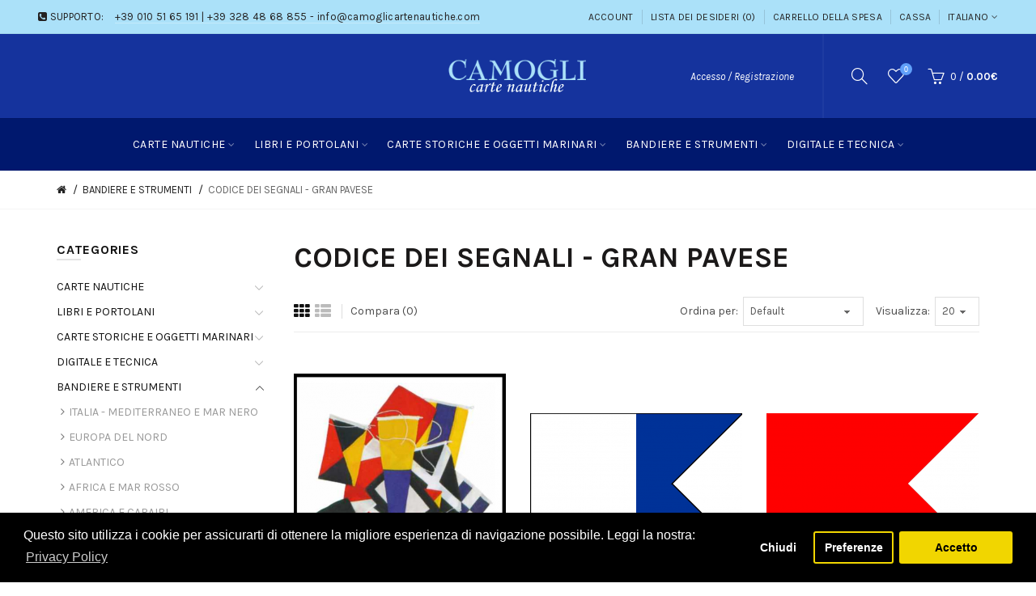

--- FILE ---
content_type: text/html; charset=utf-8
request_url: https://www.camoglicartenautiche.com/flags-and-tools/code-of-signals
body_size: 16327
content:
<!DOCTYPE html>
<!--[if IE]><![endif]-->
<!--[if IE 8 ]><html dir="ltr" lang="it" class="ie8"><![endif]-->
<!--[if IE 9 ]><html dir="ltr" lang="it" class="ie9"><![endif]-->
<!--[if (gt IE 9)|!(IE)]><!-->
<html dir="ltr" lang="it">
<!--<![endif]-->
<head>
<meta charset="UTF-8" />
<meta name="viewport" content="width=device-width, initial-scale=1">
<meta http-equiv="X-UA-Compatible" content="IE=edge">
<title>CODICE DEI SEGNALI - GRAN PAVESE</title>
<base href="https://www.camoglicartenautiche.com/" />
<!-- Load essential resources -->
<script src="catalog/view/javascript/jquery/jquery-2.1.1.min.js"></script>
<link href="catalog/view/javascript/bootstrap/css/bootstrap.min.css" rel="stylesheet" media="screen" />
<script src="catalog/view/javascript/bootstrap/js/bootstrap.min.js"></script>
<script src="catalog/view/theme/basel/js/slick.min.js"></script>
<script src="catalog/view/theme/basel/js/basel_common.js"></script>
<!-- Main stylesheet -->
<link href="catalog/view/theme/basel/stylesheet/stylesheet.css" rel="stylesheet">
<!-- Mandatory Theme Settings CSS -->
<style id="basel-mandatory-css">.top_line {line-height:41px;}.header-main,.header-main .sign-in,#logo {line-height:104px;height:104px;}.sticky-enabled.sticky-active .sticky-header.short:not(.slidedown) .header-main,.sticky-enabled.offset250 .sticky-header.slidedown .header-main,.sticky-enabled.sticky-active .sticky-header.short .header-main .sign-in,.sticky-enabled.sticky-active .sticky-header.short:not(.slidedown) .header-main #logo,.sticky-enabled.sticky-active .header6 .sticky-header.short .header-main #logo {line-height:70px;height:70px;}@media (max-width: 991px) {.header-main,.sticky-enabled.offset250 .sticky-header.slidedown .header-main,#logo,.sticky-enabled.sticky-active .sticky-header.short .header-main #logo {line-height:70px;height:70px;}}.table-cell.menu-cell,.main-menu:not(.vertical) > ul,.main-menu:not(.vertical) > ul > li,.main-menu:not(.vertical) > ul > li > a,.main-menu:not(.vertical) > ul > li.dropdown-wrapper > a .fa-angle-down,.main-menu.vertical .menu-heading {line-height:64px;height:64px;}.sticky-enabled.sticky-active .table-cell.menu-cell:not(.vertical),.sticky-enabled.sticky-active .main-menu:not(.vertical) > ul,.sticky-enabled.sticky-active .main-menu:not(.vertical) > ul > li,.sticky-enabled.sticky-active .main-menu:not(.vertical) > ul > li > a,.sticky-enabled.sticky-active .main-menu:not(.vertical) > ul > li.dropdown-wrapper > a .fa-angle-down {line-height:64px;height:64px;}.full-search-wrapper .search-main input,.full-search-wrapper .search-category select {height:45px;min-height:45px;}@media (min-width: 992px) {.sticky-enabled.sticky-active .header3 .sticky-header-placeholder,.sticky-enabled.offset250 .header5 .header-main {padding-bottom:64px;}}#logo img {max-width:195px;}</style>
<!-- Plugin Stylesheet(s) -->
<link href="catalog/view/javascript/isenselabs_gdpr/cookieconsent.min.css" rel="stylesheet" media="screen" />
<link href="//fonts.googleapis.com/css?family=Karla:400,400i,700%7CLora:400,400i%7C" rel="stylesheet" media="screen" />
<!-- Pluing scripts(s) -->
<script src="catalog/view/theme/basel/js/theia-sticky-sidebar.min.js"></script>
<script src="catalog/view/javascript/isenselabs_gdpr/utils.js"></script>
<script src="catalog/view/javascript/isenselabs_gdpr/cookiemanager.js"></script>
<script src="catalog/view/javascript/isenselabs_gdpr/cookieconsent.min.js"></script>
<!-- Page specific meta information -->
<link href="http://www.camoglicartenautiche.com/codice-dei-segnali-gran-pavese" rel="canonical" />
<link href="http://www.camoglicartenautiche.com/codice-dei-segnali-gran-pavese?page=2" rel="next" />
<link href="https://www.camoglicartenautiche.com/image/catalog/cart.png" rel="icon" />
<!-- Analytic tools -->
<!-- Custom Color Scheme -->
<style id="basel-color-scheme">a:hover, a:focus, .menu-cell .dropdown-inner a:hover, .link-hover-color:hover, .primary-color, .cm_item .primary-color, .nav-tabs.text-center.nav-tabs-sm > li.active {color:#247eb3;}.primary-bg-color, .widget-title-style2 .widget .widget-title-separator:after, .nav-tabs.text-center.nav-tabs-sm > li.active > a:after,.nav-tabs > li > a:hover,.nav-tabs > li > a:focus,.nav-tabs > li.active > a,.nav-tabs > li.active > a:hover,.nav-tabs > li.active > a:focus {background-color:#247eb3;}div.ui-slider-range.ui-widget-header, .ui-state-default, .ui-widget-content .ui-state-default {background:#247eb3 !important;}.primary-color-border, .nav-tabs {border-color:#247eb3!important;}.top_notificaiton {background-color:#000000;}.top_notificaiton, .top_notificaiton a {color:#eeeeee;}.top_line {background-color:#abe1f9;}.top_line, .top_line a {color:#242222;}.top_line .anim-underline:after, .top_line .links ul > li + li:before, .top_line .links .setting-ul > .setting-li:before {background-color:#242222;}.header-style {background-color:#15339d;}.header-main, .header-main a:not(.btn), .header-main .main-menu > ul > li > a:hover {color:#ffffff;}.header-main .sign-in:after, .header-main .anim-underline:after, .header-main .sign-in .anim-underline:after {background-color:#ffffff;}.main-menu:not(.vertical) > ul > li:hover > a > .top, .header-main .shortcut-wrapper:hover .icon-magnifier, .header-main #cart:hover .shortcut-wrapper {opacity:0.8;}.shortcut-wrapper .counter {background-color:#60a0f9;}.header-bottom, .menu-style {background-color:#00186e;}.menu-style .main-menu a > .top,.menu-style .main-menu a > .fa-angle-down, .menu-style .main-menu .search-trigger {color:#ffffff;}.menu-tag.sale {background-color:#d41212;}.menu-tag.sale:before {color:#d41212;}.menu-tag.new {background-color:#247eb3;}.menu-tag.new:before {color:#247eb3;}.vertical-menu-bg, .vertical-menu-bg.dropdown-content {background-color:#212121;}.main-menu.vertical > ul > li:hover > a {background-color:#247eb3;}.title_in_bc .breadcrumb-holder {background-color:#111111;}.title_in_bc .breadcrumb-holder, .title_in_bc .breadcrumb-holder .basel-back-btn {color:#ffffff;}.title_in_bc .basel-back-btn>i,.title_in_bc .basel-back-btn>i:after {background-color:#ffffff;}.btn-primary, a.btn-primary,.btn-neutral {background-color:#000000;color:#ffffff;}.btn-primary:hover,.btn-primary.active,.btn-primary:focus,.btn-default:hover,.btn-default.active,.btn-default:focus {background-color:#3e3e3e!important;color:#ffffff !important;}.btn-contrast-outline {border-color:#247eb3;color:#247eb3;}.btn-contrast, a.btn-contrast, .btn-contrast-outline:hover {background-color:#247eb3;}.sale_badge {background-color:#111111;color:#ffffff}.new_badge {background-color:#ffffff;color:#111111}.price, #cart-content .totals tbody > tr:last-child > td:last-child {color:#247eb3}#footer {background-color:#00508f;}#footer, #footer a, #footer a:hover, #footer h5 {color:#ffffff;}#footer .footer-copyright:before {background-color:#ffffff;opacity:0.05;}#footer h5:after {background-color:#cccccc;}body.boxed-layout {background-color:#ffffff;};</style>
<!-- Custom Fonts -->
<style id="basel-fonts">body,.product-name.main-font,.gridlist .single-product .product-name,.gridlist .single-blog .blog-title,#bc-h1-holder #page-title {font-family:'Karla', sans-serif;}b, strong, .nav-tabs > li > a, #cart-content .totals tbody > tr:last-child > td, .main-menu .dropdown-inner .static-menu > ul > li.has-sub > a, .main-menu.vertical > ul > li > a, .table-bordered > thead > tr > td, .table-bordered > tbody > tr > td.total-cell, .table-bordered.totals tbody > tr:last-child > td:last-child, .compare-table table tbody tr td:first-child, .totals-slip .table-holder table tr:last-child td, .panel-group .panel-heading .panel-title, .badge i, .product-style1 .grid .single-product .price-wrapper .btn-outline, .options .name label, .dropdown-inner h4.column-title, .product-style6 .grid .single-product .price, .product-style6 .single-product .btn-contrast {font-weight:700;}.product-name, .blog-title, .product-h1 h1, .contrast-heading, .contrast-font {font-family:'Lora', serif;}.promo-style-2 h3, .promo-style-4 h3,.table-bordered > tbody > tr > td.price-cell,.grid .single-product .price,.menu-product .sale-counter div,.table.specification > tbody > tr > td b, .bordered-list-title {font-size:16px;}.table.products .remove,.full-search-wrapper .search-category select,.blog_post .blog_comment,.video-jumbotron p,.compare-table table tbody tr td:first-child,.grid .single-product .product-name,.grid .single-product .product-name:hover,.list .single-product .product-name {font-size:15px;}body,input,textarea,select,.form-control,.icon-element,.main-menu > ul > li,.grid-holder .item,.cm_content .cm_item,.instruction-box .caption a,.btn,a.button,input.button,button.button,a.button-circle,.single-product .price .price-old,.special_countdown p,.list .item.single-product .price-tax, .form-control,label,.icon-element {font-size:14px;}small,.form-control.input-sm,.shortcut-wrapper,.header5 .links > ul > li > a,.header5 .setting-ul > .setting-li > a,.breadcrumb,.sign-up-field .sign-up-respond span,.badge i,.special_countdown div i,.top_line {font-size:13px;}.tooltip,.links ul > li > a,.setting-ul > .setting-li > a,.table.products .product-name,#cart-content .totals, .main-menu.vertical > ul > li > a,.single-blog .banner_wrap .tags a,.bordered-list a {font-size:12px;}h1, h2, h3, h4, h5, h6 {font-family:'Karla', sans-serif;font-weight:400;}.panel-group .panel-heading .panel-title, legend {font-size:20px;}.title_in_bc .login-area h2, .panel-body h2, h3.lined-title.lg, .grid1 .single-blog .blog-title, .grid2 .single-blog .blog-title {font-size:28px;}h1, .product-info .table-cell.right h1#page-title {font-family:'Karla', sans-serif;font-size:36px;font-weight:700;text-transform:uppercase;letter-spacing:0px;}.title_in_bc .breadcrumb-holder #title-holder {font-family:'Karla', sans-serif;}.title_in_bc .breadcrumb-holder #title-holder #page-title, .title_in_bc.tall_height_bc .breadcrumb-holder #title-holder #page-title, .title_in_bc.extra_tall_height_bc .breadcrumb-holder #title-holder #page-title {font-size:34px;font-weight:400;text-transform:none;letter-spacing:0px;}.widget .widget-title .main-title {font-family:'Karla', sans-serif;font-size:36px;font-weight:700;text-transform:uppercase;letter-spacing:0px;}.lang-curr-wrapper h4, .column .widget .widget-title .main-title, #footer h5, .dropdown-inner h4.column-title b, .blog_post .section-title {font-family:'Karla', sans-serif;font-size:16px;font-weight:700;text-transform:uppercase;letter-spacing:0.75px;}.main-menu:not(.vertical) > ul > li > a > .top {font-family:'Karla', sans-serif;font-size:14px;font-weight:400;text-transform:uppercase;letter-spacing:0.5px;}</style>
<!-- Custom CSS -->
<style id="basel-custom-css">
/* PayPal Button product - staccarlo dal pulsante acquista */
#paypal_button { margin-top: 10px; }

</style>

         
	<!--Cookie Consent Bar by iSenseLabs GDPR Extension-->
	<script>
		var analytics_cookies_disable = '_ga,_gid,_gat,__atuvc,__atuvs,__utma,__cfduid';
		var marketing_cookies_disable = '_gads,IDE,test_cookie,fr,tr,collect,GPS,PREF,BizoID';
		var disabled_cookie_sets = 'analytics,marketing';
		var url_variations = JSON.parse('[".www.camoglicartenautiche.com","www.camoglicartenautiche.com",".camoglicartenautiche.com","camoglicartenautiche.com"]');
		var disable_marketing = false;
		var disable_analytics = false;
		
		var set_gdpr_handlers = function(){
			 
			$('body').delegate('a.cc-btn.cc-allow', 'click', function(e) {
				$.get('https://www.camoglicartenautiche.com/index.php?route=extension/module/isenselabs_gdpr/accept_pp_from_ccb');
			});
						$('body').delegate('a.cc-btn.cc-dismiss', 'click', function(e) {
				 
					var cookie_text = 'analytics,marketing';
					Cookies.set('cookieconsent_preferences_disabled', cookie_text, { expires: 365 });			
				 
			});
			
			$('body').delegate('a.cc-btn-close-settings', 'click', function(e) {
				$('.cc-settings-view').fadeOut(100);
			});
			$('body').delegate('a.cc-btn-save-settings', 'click', function(e) {
				var cookie_text = '';
				if ($('input[name="cookie_isl_analytics"]:checked').length == 0) {
					cookie_text += 'analytics,';
				}
				if ($('input[name="cookie_isl_marketing"]:checked').length == 0) {
					cookie_text += 'marketing,';
				}
				Cookies.set('cookieconsent_preferences_disabled', cookie_text, { expires: 365 });
				$('.cc-settings-view').fadeToggle(100);
			});
		};
		
		function maintainCookies() {
			if (disabled_cookie_sets.indexOf('marketing') >= 0) disable_marketing = true;
			if (disabled_cookie_sets.indexOf('analytics') >= 0) disable_analytics = true;
			$.each(Cookies.get(), function(i, item) {
				if (disable_analytics && (analytics_cookies_disable.indexOf(i) >= 0)) {
					$.each(url_variations, function(ai, asite) {
						clearCookie(i,asite,'/');
					});
				}
				if (disable_marketing && (marketing_cookies_disable.indexOf(i) >= 0)) {
					$.each(url_variations, function(mi, msite) {
						clearCookie(i,msite,'/');
					});
				}
			});
			return true;
		}
		
		var cc_popup;
		window.addEventListener("load", function(){
			cookieconsent.initialise({
			   
			   
			  "palette": {
				"popup": {
				  "background": "#000000",
				  "text": "#ffffff"
				},
				"button": {
				  "background": "#f1d600",
				  "text": "#000000"
				}
			  },
			  "type": "opt-in",
              "revokeBtn": "<div class='cc-revoke {{classes}}'>Impostazione Cookie</div>",
			   
		      "alwaysShow": true,
			   
			   
			  "content": {
				"message": "Questo sito utilizza i cookie per assicurarti di ottenere la migliore esperienza di navigazione possibile. Leggi la nostra:",
				"allow": "Accetto",
				"dismiss": "Chiudi",
				"settings": "Preferenze",
				 
				"link": "Privacy Policy",
				"href": "https://www.camoglicartenautiche.com/cookie"
				 
			  }
			}, function (popup) {
				cc_popup = popup;
			}, function (err) {
				console.log(err);
			});
			
			var html_cookie_settings = '<div id="cookieconsent:settings" class="cc-settings-view"><div class="cc-settings-dialog"><span class="cookie_settings_header">Seleziona il tipo di cookies che accetti</span><br /><br /><label><input type="checkbox" checked="checked" disabled="disabled" value="functional" /> Cookies strettamente necessari</label><br />Cookies indispensabili al funzionamento del sito. Tali cookies vengono impostati solo in risposta alle azioni eseguite come lingua, valuta, sessione di accesso, preferenze. Puoi impostare il tuo browser per bloccare questi cookies ma il nostro sito potrebbe non funzionare.<br /><br /><label><input type="checkbox"  name="cookie_isl_analytics" value="analytics" /> Analitici e statistici</label><br />Questi cookies ci permettono di misurare il traffico dei visitatori e vedere le sorgenti di traffico raccogliendo informazioni in insiemi di dati. Inoltre ci aiutano a capire quali prodotti e azioni sono pi&ugrave; popolari di altri.<br /><br /><label><input type="checkbox"  name="cookie_isl_marketing" value="marketing" /> Marketing e retargeting (profilazione)</label><br />Questi cookies sono solitamente impostati da partner di marketing e pubblicitari per creare un profilo di tuo interesse per mostrare annunci pertinenti. Disabilitando questi cookies non si verificheranno annunci mirati per i propri interessi.<br /><br /><div class="cc-compliance cc-highlight"><a class="cc-btn cc-btn-close-settings">X chiudi</a>&nbsp;&nbsp;<a class="cc-btn cc-btn-save-settings">Salva</a></div></div></div>';
			$('body').append(html_cookie_settings);
			set_gdpr_handlers();
			maintainCookies();
		});

	</script>
	
	<style>.cc-btn {}
.cc-dismiss {}
.cc-settings {}
.cc-allow {}
.cc-message {}
.cc-link {}
.cc-window {}
.cc-close {}
.cc-revoke {}
.cc-settings-view {}
.cc-settings-dialog {}
.cc-btn-close-settings {}
.cc-btn-save-settings {}div.cc-window {opacity:1}</style>
        
</head>
<body class="product-category-328_414 product-style1 global-cart-basket sticky-enabled hide_ex_tax cut-names basel-back-btn-disabled widget-title-style2 minimal_bc normal_height_bc">
<div class="main-menu-wrapper hidden-md hidden-lg">
<ul class="mobile-top">
    <li class="mobile-lang-curr"></li>
        <li class="search">
        <div class="search-holder-mobile">
        <input type="text" name="search-mobile" value="" placeholder="" class="form-control" /><a class="fa fa-search"></a>
        </div>
    </li>
    </ul>
<ul class="categories">
<!-- Mega menu -->




  		                              


<!-- Top level items -->
<li class=" has-sub dropdown-wrapper from-bottom">
<a  class=" ">
<span class="top">CARTE NAUTICHE</span><i class='fa fa-angle-down'></i>
</a>
<!-- Sub Menu items -->
<!-- if full width -->
<div class="dropdown-content sub-holder dropdown-left narrow" style="background-image:url('https://www.camoglicartenautiche.com/image/catalog/bg-menu/bg-menu-cn.jpg');
background-position:right top;
">


<div class="dropdown-inner">
<div class="row">




<div class="col-xs-12 col-sm-12 ">
<div class="menu-item">
<h4 class="column-title"><b>CARTE NAUTICHE</b></h4>
<!-- CATEGORIES CONTENT -->
<div class="categories">
<div class="row"><div class="col-sm-12 hover-menu"><ul><li><a href="http://www.camoglicartenautiche.com/carte-nautiche/Idrografico-della-marina">IDROGRAFICO DELLA MARINA</a></li><li><a href="http://www.camoglicartenautiche.com/carte-nautiche/admiralty-mediterraneo-mar-nero">ADMIRALTY MEDITERRANEO - MAR NERO</a></li><li><a href="http://www.camoglicartenautiche.com/carte-nautiche/admiralty-isole-degli-oceani">ADMIRALTY ISOLE DEGLI OCEANI</a></li><li><a href="http://www.camoglicartenautiche.com/carte-nautiche/admiralty-resto-del-mondo">ADMIRALTY RESTO DEL MONDO</a></li><li><a href="http://www.camoglicartenautiche.com/carte-nautiche/isole-minori-italiane">ISOLE MINORI ITALIANE</a></li><li><a href="http://www.camoglicartenautiche.com/carte-nautiche/guida-agli-approcci-portuali">ADMIRALTY MISCELLANEA</a></li><li><a href="http://www.camoglicartenautiche.com/carte-nautiche/carte-didattiche-instructionals">CARTE DIDATTICHE - INSTRUCTIONALS</a></li><li><a href="http://www.camoglicartenautiche.com/carte-nautiche/routeing-guide-e-tematiche">PLANISFERI E LAGHI</a></li><li><a href="http://www.camoglicartenautiche.com/carte-nautiche/carte-da-diporto">CARTE DA DIPORTO</a></li></ul></div></div>
</div>
</div>
</div>
</div> <!-- row -->
</div>


</div>
</li>



  		                              


<!-- Top level items -->
<li class=" has-sub dropdown-wrapper from-bottom">
<a  class=" ">
<span class="top">LIBRI E PORTOLANI</span><i class='fa fa-angle-down'></i>
</a>
<!-- Sub Menu items -->
<!-- if full width -->
<div class="dropdown-content sub-holder dropdown-left narrow" style="background-image:url('https://www.camoglicartenautiche.com/image/catalog/bg-menu/bg-menu-libri-portolani-3.jpg');
background-position:right top;
">


<div class="dropdown-inner">
<div class="row">




<div class="col-xs-12 col-sm-12 ">
<div class="menu-item">
<h4 class="column-title"><b>LIBRI E PORTOLANI</b></h4>
<!-- CATEGORIES CONTENT -->
<div class="categories">
<div class="row"><div class="col-sm-12 hover-menu"><ul><li><a href="http://www.camoglicartenautiche.com/libri-e-portolani/portolani-professionali">PORTOLANI PROFESSIONALI</a></li><li><a href="http://www.camoglicartenautiche.com/libri-e-portolani/portolani-da-diporto">PORTOLANI DA DIPORTO</a></li><li><a href="http://www.camoglicartenautiche.com/libri-e-portolani/elenchi-dei-fari-e-segnali-da-nebbia">ELENCHI DEI FARI E SEGNALI DA NEBBIA</a></li><li><a href="http://www.camoglicartenautiche.com/libri-e-portolani/marea-venti-stelle-it">MAREA - VENTI E STELLE</a></li><li><a href="http://www.camoglicartenautiche.com/libri-e-portolani/tavole-manuali-giornali">TAVOLE - MANUALI - GIORNALI</a></li><li><a href="http://www.camoglicartenautiche.com/libri-e-portolani/radioservizi-per-la-navigazione">RADIOSERVIZI PER LA NAVIGAZIONE</a></li><li><a href="http://www.camoglicartenautiche.com/libri-e-portolani/narrariva-di-mare">NARRATIVA DI MARE</a></li><li><a href="http://www.camoglicartenautiche.com/libri-e-portolani/last-minute">LAST MINUTE</a></li></ul></div></div>
</div>
</div>
</div>
</div> <!-- row -->
</div>


</div>
</li>



  		                              


<!-- Top level items -->
<li class=" has-sub dropdown-wrapper from-bottom">
<a  class=" ">
<span class="top">CARTE STORICHE E OGGETTI MARINARI</span><i class='fa fa-angle-down'></i>
</a>
<!-- Sub Menu items -->
<!-- if full width -->
<div class="dropdown-content sub-holder dropdown-left narrow" style="background-image:url('https://www.camoglicartenautiche.com/image/catalog/bg-menu/bg-menu-carte-storiche.jpg');
background-position:right top;
">


<div class="dropdown-inner">
<div class="row">




<div class="col-xs-12 col-sm-12 ">
<div class="menu-item">
<h4 class="column-title"><b>CARTE STORICHE E OGGETTI MARINARI</b></h4>
<!-- CATEGORIES CONTENT -->
<div class="categories">
<div class="row"><div class="col-sm-12 hover-menu"><ul><li><a href="http://www.camoglicartenautiche.com/carte-storiche-e-oggetti-marinari/carte-storiche">CARTE STORICHE</a></li><li><a href="http://www.camoglicartenautiche.com/carte-storiche-e-oggetti-marinari/oggetti-marinari">OGGETTI MARINARI</a></li><li><a href="http://www.camoglicartenautiche.com/carte-storiche-e-oggetti-marinari/nodi">NODI MARINARI &amp; ROSE DEI VENTI</a></li><li><a href="http://www.camoglicartenautiche.com/carte-storiche-e-oggetti-marinari/oggetti-marinari/cucina-di-bordo">CASA &amp; CUCINA</a></li><li><a href="http://www.camoglicartenautiche.com/carte-storiche-e-oggetti-marinari/lenti-suoni">LENTI &amp; SUONI</a></li></ul></div></div>
</div>
</div>
</div>
</div> <!-- row -->
</div>


</div>
</li>



  		                              


<!-- Top level items -->
<li class=" has-sub dropdown-wrapper from-bottom">
<a  class=" ">
<span class="top">BANDIERE E STRUMENTI</span><i class='fa fa-angle-down'></i>
</a>
<!-- Sub Menu items -->
<!-- if full width -->
<div class="dropdown-content sub-holder dropdown-left narrow" style="background-image:url('https://www.camoglicartenautiche.com/image/catalog/bg-menu/bg-menu-bandiere.jpg');
background-position:right top;
">


<div class="dropdown-inner">
<div class="row">




<div class="col-xs-12 col-sm-12 ">
<div class="menu-item">
<h4 class="column-title"><b>BANDIERE E STRUMENTI</b></h4>
<!-- CATEGORIES CONTENT -->
<div class="categories">
<div class="row"><div class="col-sm-12 hover-menu"><ul><li><a href="http://www.camoglicartenautiche.com/bandiere-e-strumenti/italia-mediterraneo-e-mar-nero">ITALIA - MEDITERRANEO E MAR NERO</a></li><li><a href="http://www.camoglicartenautiche.com/bandiere-e-strumenti/europa-del-nord">EUROPA DEL NORD</a></li><li><a href="http://www.camoglicartenautiche.com/bandiere-e-strumenti/atlantico">ATLANTICO</a></li><li><a href="http://www.camoglicartenautiche.com/bandiere-e-strumenti/africa-e-mar-rosso">AFRICA E MAR ROSSO</a></li><li><a href="http://www.camoglicartenautiche.com/bandiere-e-strumenti/america-e-caraibi">AMERICA E CARAIBI</a></li><li><a href="http://www.camoglicartenautiche.com/bandiere-e-strumenti/australia-e-oriente">AUSTRALIA E ORIENTE</a></li><li><a href="http://www.camoglicartenautiche.com/bandiere-e-strumenti/codice-dei-segnali-gran-pavese">CODICE DEI SEGNALI - GRAN PAVESE</a></li><li><a href="http://www.camoglicartenautiche.com/bandiere-e-strumenti/bandiere-varie">BANDIERE VARIE</a></li><li><a href="http://www.camoglicartenautiche.com/bandiere-e-strumenti/patente-nautica-e-carteggio">PATENTE NAUTICA E CARTEGGIO</a></li><li><a href="http://www.camoglicartenautiche.com/bandiere-e-strumenti/strumenti">STRUMENTI</a></li><li><a href="http://www.camoglicartenautiche.com/bandiere-e-strumenti/simboli-e-poster">IMO SYMBOLS</a></li></ul></div></div>
</div>
</div>
</div>
</div> <!-- row -->
</div>


</div>
</li>



  		                              


<!-- Top level items -->
<li class=" has-sub dropdown-wrapper from-bottom">
<a  class=" ">
<span class="top">DIGITALE E TECNICA</span><i class='fa fa-angle-down'></i>
</a>
<!-- Sub Menu items -->
<!-- if full width -->
<div class="dropdown-content sub-holder dropdown-left narrow" style="background-image:url('https://www.camoglicartenautiche.com/image/catalog/bg-menu/bg-menu-digitale.jpg');
background-position:right top;
">


<div class="dropdown-inner">
<div class="row">




<div class="col-xs-12 col-sm-12 ">
<div class="menu-item">
<h4 class="column-title"><b>DIGITALE E TECNICA</b></h4>
<!-- CATEGORIES CONTENT -->
<div class="categories">
<div class="row"><div class="col-sm-12 hover-menu"><ul><li><a href="http://www.camoglicartenautiche.com/digitale-e-tecnica/carte-elettroniche">ADMIRALTY DIGITAL</a></li><li><a href="http://www.camoglicartenautiche.com/digitale-e-tecnica/pubblicazioni-digitali">IMO - DIGITAL PUBLICATIONS</a></li><li><a href="http://www.camoglicartenautiche.com/digitale-e-tecnica/pubblicazioni-tecniche">PUBBLICAZIONI TECNICHE</a></li><li><a href="http://www.camoglicartenautiche.com/digitale-e-tecnica/challenger">CHALLENGER</a></li></ul></div></div>
</div>
</div>
</div>
</div> <!-- row -->
</div>


</div>
</li></ul>
<ul class="categories">
    <li class="static-link"><a class="anim-underline"  href="https://www.camoglicartenautiche.com/index.php?route=account/account" title="Account">Account</a></li>
<li class="static-link is_wishlist"><a class="anim-underline wishlist-total" href="https://www.camoglicartenautiche.com/index.php?route=account/wishlist" title="Lista dei Desideri (0)"><span>Lista dei Desideri (0)</span></a></li>
<li class="static-link"><a class="anim-underline"  href="http://www.camoglicartenautiche.com/index.php?route=checkout/cart" title="Carrello della Spesa">Carrello della Spesa</a></li>
<li class="static-link"><a class="anim-underline"  href="https://www.camoglicartenautiche.com/index.php?route=checkout/checkout" title="Cassa">Cassa</a></li>
</ul>
</div>
<span class="body-cover menu-closer"></span><div class="outer-container main-wrapper">
<div class="header-wrapper header3 fixed-header-possible">

<div class="top_line">
  <div class="container full-width">
  	<div class="table">
        <div class="table-cell left sm-text-center xs-text-center">
            <div class="promo-message"><i class="fa fa-phone-square"></i> SUPPORTO: <span style="margin-left:10px; border-bottom: 1px solid rgba(255,255,255,0.3);"> +39 010 51 65 191 | +39 328 48 68 855 - info@camoglicartenautiche.com</span></div>
        </div>
        <div class="table-cell text-right hidden-xs hidden-sm">
            <div class="links">
            <ul>
            <li class="static-link"><a class="anim-underline"  href="https://www.camoglicartenautiche.com/index.php?route=account/account" title="Account">Account</a></li>
<li class="static-link is_wishlist"><a class="anim-underline wishlist-total" href="https://www.camoglicartenautiche.com/index.php?route=account/wishlist" title="Lista dei Desideri (0)"><span>Lista dei Desideri (0)</span></a></li>
<li class="static-link"><a class="anim-underline"  href="http://www.camoglicartenautiche.com/index.php?route=checkout/cart" title="Carrello della Spesa">Carrello della Spesa</a></li>
<li class="static-link"><a class="anim-underline"  href="https://www.camoglicartenautiche.com/index.php?route=checkout/checkout" title="Cassa">Cassa</a></li>
            </ul>
                        <div class="setting-ul">
            <div class="setting-li dropdown-wrapper from-left lang-curr-trigger nowrap"><a>
            <span><span>Italiano</span></span>
            </a>
            <div class="dropdown-content dropdown-right lang-curr-wrapper">
            <div class="option">
<h4>Lingua</h4>
<p><span class="anim-underline active">Italiano</span></p>
<p><a class="anim-underline" onclick="$('input[name=\'code\']').attr('value', 'en-gb'); $('#form-language').submit();">
English</a></p>
<select name="language-select" id="language-select" class="-hidden-md -hidden-lg">
<option value="it-it" selected="selected">Italiano</option>
<option value="en-gb">English</option>
</select>
<form action="https://www.camoglicartenautiche.com/index.php?route=common/language/language" method="post" enctype="multipart/form-data" id="form-language">
<input type="hidden" name="code" id="lang-code" value="" />
<input type="hidden" name="redirect" value="https://www.camoglicartenautiche.com/bandiere-e-strumenti/codice-dei-segnali-gran-pavese" />
</form>
<script>
$(document).ready(function() {
$('.mobile-lang-curr').addClass('has-l');
$('#language-select').appendTo('.mobile-lang-curr');
});
</script>
</div>

            
            </div>
            </div>
            </div>
                        </div>
        </div>
    </div> <!-- .table ends -->
  </div> <!-- .container ends -->
</div> <!-- .top_line ends -->
<span class="table header-main sticky-header-placeholder">&nbsp;</span>
<div class="outer-container sticky-header">
<div class="header-style">
  <div class="container full-width">
    <div class="table header-main">
    
    <div class="table-cell w40 menu-cell hidden-xs hidden-sm">
    
    </div>
    
    <div class="table-cell w20 logo text-center">
    	        <div id="logo">
    	<a href="http://www.camoglicartenautiche.com/index.php?route=common/home"><img src="https://www.camoglicartenautiche.com/image/catalog/logo/logo-2020.png" title="CAMOGLI CARTE NAUTICHE " alt="CAMOGLI CARTE NAUTICHE " /></a>
        </div>
    	    </div>
    
    <div class="table-cell w40 shortcuts text-right"> 
       
       <div class="font-zero">
       
                    <div class="shortcut-wrapper sign-in hidden-sx hidden-sm hidden-xs">
                        <a class="anim-underline" href="https://www.camoglicartenautiche.com/index.php?route=account/login">Accesso / Registrazione</a>
                        </div>
                
                <div class="icon-element">
        <div class="dropdown-wrapper-click from-top hidden-sx hidden-sm hidden-xs">
        <a class="shortcut-wrapper search-trigger from-top clicker">
        <i class="icon-magnifier icon"></i>
        </a>
        <div class="dropdown-content dropdown-right">
        <div class="search-dropdown-holder">
        <div class="search-holder">
        <div class="search-field">
<input type="text" name="search" value="" placeholder="Cerca" class="form-control main-search-input" />
<span class="btn btn-contrast do-search main">Cerca</span>
</div>
<script>
$(document).ready(function() {
$('.search-holder-mobile input[name=\'search-mobile\']').attr("placeholder", "Cerca").attr("value", "");
});
</script>
        </div>
        </div>
        </div>
        </div>
        </div>
                
        <div class="icon-element is_wishlist">
        <a class="shortcut-wrapper wishlist" href="https://www.camoglicartenautiche.com/index.php?route=account/wishlist">
        <div class="wishlist-hover"><i class="icon-heart icon"></i><span class="counter wishlist-counter">0</span></div>
        </a>
        </div>
        
        <div class="icon-element catalog_hide">
        <div id="cart" class="dropdown-wrapper from-top">
        <a href="http://www.camoglicartenautiche.com/index.php?route=checkout/cart" class="shortcut-wrapper cart">
        <i id="cart-icon" class="global-cart icon"></i> <span id="cart-total" class="nowrap">
        <span class="counter cart-total-items">0</span> <span class="slash hidden-md hidden-sm hidden-xs">/</span>&nbsp;<b class="cart-total-amount hidden-sm hidden-xs">0.00€</b>
        </span>
        </a>
        <div class="dropdown-content dropdown-right hidden-sm hidden-xs">
          <ul id="cart-content">
        <li>
      <div class="table empty">
      <div class="table-cell"><i class="global-cart"></i></div>
      <div class="table-cell">Il tuo carrello è vuoto!</div>
      </div>
    </li>
      </ul>
        </div>
		</div>
        </div>
        
        <div class="icon-element">
        <a class="shortcut-wrapper menu-trigger hidden-md hidden-lg">
        <i class="icon-line-menu icon"></i>
        </a>
        </div>
        
       </div>
    </div>
    
    </div> <!-- .table.header_main ends -->
  </div> <!-- .container ends -->
</div>                
                 
                 
<div class="outer-container menu-style menu-style-contrast hidden-xs hidden-sm">
<div class="container">
     <div class="main-menu text-center">
         <ul class="categories">
           
            <!-- Mega menu -->
                            



  		                              


<!-- Top level items -->
<li class=" has-sub dropdown-wrapper from-bottom">
<a  class=" ">
<span class="top">CARTE NAUTICHE</span><i class='fa fa-angle-down'></i>
</a>
<!-- Sub Menu items -->
<!-- if full width -->
<div class="dropdown-content sub-holder dropdown-left" style="width:400px;background-image:url('https://www.camoglicartenautiche.com/image/catalog/bg-menu/bg-menu-cn.jpg');
background-position:right top;
">


<div class="dropdown-inner">
<div class="row">




<div class="col-xs-12 col-sm-12 ">
<div class="menu-item">
<h4 class="column-title"><b>CARTE NAUTICHE</b></h4>
<!-- CATEGORIES CONTENT -->
<div class="categories">
<div class="row"><div class="col-sm-12 hover-menu"><ul><li><a href="http://www.camoglicartenautiche.com/carte-nautiche/Idrografico-della-marina">IDROGRAFICO DELLA MARINA</a></li><li><a href="http://www.camoglicartenautiche.com/carte-nautiche/admiralty-mediterraneo-mar-nero">ADMIRALTY MEDITERRANEO - MAR NERO</a></li><li><a href="http://www.camoglicartenautiche.com/carte-nautiche/admiralty-isole-degli-oceani">ADMIRALTY ISOLE DEGLI OCEANI</a></li><li><a href="http://www.camoglicartenautiche.com/carte-nautiche/admiralty-resto-del-mondo">ADMIRALTY RESTO DEL MONDO</a></li><li><a href="http://www.camoglicartenautiche.com/carte-nautiche/isole-minori-italiane">ISOLE MINORI ITALIANE</a></li><li><a href="http://www.camoglicartenautiche.com/carte-nautiche/guida-agli-approcci-portuali">ADMIRALTY MISCELLANEA</a></li><li><a href="http://www.camoglicartenautiche.com/carte-nautiche/carte-didattiche-instructionals">CARTE DIDATTICHE - INSTRUCTIONALS</a></li><li><a href="http://www.camoglicartenautiche.com/carte-nautiche/routeing-guide-e-tematiche">PLANISFERI E LAGHI</a></li><li><a href="http://www.camoglicartenautiche.com/carte-nautiche/carte-da-diporto">CARTE DA DIPORTO</a></li></ul></div></div>
</div>
</div>
</div>
</div> <!-- row -->
</div>


</div>
</li>                            



  		                              


<!-- Top level items -->
<li class=" has-sub dropdown-wrapper from-bottom">
<a  class=" ">
<span class="top">LIBRI E PORTOLANI</span><i class='fa fa-angle-down'></i>
</a>
<!-- Sub Menu items -->
<!-- if full width -->
<div class="dropdown-content sub-holder dropdown-left" style="width:400px;background-image:url('https://www.camoglicartenautiche.com/image/catalog/bg-menu/bg-menu-libri-portolani-3.jpg');
background-position:right top;
">


<div class="dropdown-inner">
<div class="row">




<div class="col-xs-12 col-sm-12 ">
<div class="menu-item">
<h4 class="column-title"><b>LIBRI E PORTOLANI</b></h4>
<!-- CATEGORIES CONTENT -->
<div class="categories">
<div class="row"><div class="col-sm-12 hover-menu"><ul><li><a href="http://www.camoglicartenautiche.com/libri-e-portolani/portolani-professionali">PORTOLANI PROFESSIONALI</a></li><li><a href="http://www.camoglicartenautiche.com/libri-e-portolani/portolani-da-diporto">PORTOLANI DA DIPORTO</a></li><li><a href="http://www.camoglicartenautiche.com/libri-e-portolani/elenchi-dei-fari-e-segnali-da-nebbia">ELENCHI DEI FARI E SEGNALI DA NEBBIA</a></li><li><a href="http://www.camoglicartenautiche.com/libri-e-portolani/marea-venti-stelle-it">MAREA - VENTI E STELLE</a></li><li><a href="http://www.camoglicartenautiche.com/libri-e-portolani/tavole-manuali-giornali">TAVOLE - MANUALI - GIORNALI</a></li><li><a href="http://www.camoglicartenautiche.com/libri-e-portolani/radioservizi-per-la-navigazione">RADIOSERVIZI PER LA NAVIGAZIONE</a></li><li><a href="http://www.camoglicartenautiche.com/libri-e-portolani/narrariva-di-mare">NARRATIVA DI MARE</a></li><li><a href="http://www.camoglicartenautiche.com/libri-e-portolani/last-minute">LAST MINUTE</a></li></ul></div></div>
</div>
</div>
</div>
</div> <!-- row -->
</div>


</div>
</li>                            



  		                              


<!-- Top level items -->
<li class=" has-sub dropdown-wrapper from-bottom">
<a  class=" ">
<span class="top">CARTE STORICHE E OGGETTI MARINARI</span><i class='fa fa-angle-down'></i>
</a>
<!-- Sub Menu items -->
<!-- if full width -->
<div class="dropdown-content sub-holder dropdown-left" style="width:400px;background-image:url('https://www.camoglicartenautiche.com/image/catalog/bg-menu/bg-menu-carte-storiche.jpg');
background-position:right top;
">


<div class="dropdown-inner">
<div class="row">




<div class="col-xs-12 col-sm-12 ">
<div class="menu-item">
<h4 class="column-title"><b>CARTE STORICHE E OGGETTI MARINARI</b></h4>
<!-- CATEGORIES CONTENT -->
<div class="categories">
<div class="row"><div class="col-sm-12 hover-menu"><ul><li><a href="http://www.camoglicartenautiche.com/carte-storiche-e-oggetti-marinari/carte-storiche">CARTE STORICHE</a></li><li><a href="http://www.camoglicartenautiche.com/carte-storiche-e-oggetti-marinari/oggetti-marinari">OGGETTI MARINARI</a></li><li><a href="http://www.camoglicartenautiche.com/carte-storiche-e-oggetti-marinari/nodi">NODI MARINARI &amp; ROSE DEI VENTI</a></li><li><a href="http://www.camoglicartenautiche.com/carte-storiche-e-oggetti-marinari/oggetti-marinari/cucina-di-bordo">CASA &amp; CUCINA</a></li><li><a href="http://www.camoglicartenautiche.com/carte-storiche-e-oggetti-marinari/lenti-suoni">LENTI &amp; SUONI</a></li></ul></div></div>
</div>
</div>
</div>
</div> <!-- row -->
</div>


</div>
</li>                            



  		                              


<!-- Top level items -->
<li class=" has-sub dropdown-wrapper from-bottom">
<a  class=" ">
<span class="top">BANDIERE E STRUMENTI</span><i class='fa fa-angle-down'></i>
</a>
<!-- Sub Menu items -->
<!-- if full width -->
<div class="dropdown-content sub-holder dropdown-left" style="width:400px;background-image:url('https://www.camoglicartenautiche.com/image/catalog/bg-menu/bg-menu-bandiere.jpg');
background-position:right top;
">


<div class="dropdown-inner">
<div class="row">




<div class="col-xs-12 col-sm-12 ">
<div class="menu-item">
<h4 class="column-title"><b>BANDIERE E STRUMENTI</b></h4>
<!-- CATEGORIES CONTENT -->
<div class="categories">
<div class="row"><div class="col-sm-12 hover-menu"><ul><li><a href="http://www.camoglicartenautiche.com/bandiere-e-strumenti/italia-mediterraneo-e-mar-nero">ITALIA - MEDITERRANEO E MAR NERO</a></li><li><a href="http://www.camoglicartenautiche.com/bandiere-e-strumenti/europa-del-nord">EUROPA DEL NORD</a></li><li><a href="http://www.camoglicartenautiche.com/bandiere-e-strumenti/atlantico">ATLANTICO</a></li><li><a href="http://www.camoglicartenautiche.com/bandiere-e-strumenti/africa-e-mar-rosso">AFRICA E MAR ROSSO</a></li><li><a href="http://www.camoglicartenautiche.com/bandiere-e-strumenti/america-e-caraibi">AMERICA E CARAIBI</a></li><li><a href="http://www.camoglicartenautiche.com/bandiere-e-strumenti/australia-e-oriente">AUSTRALIA E ORIENTE</a></li><li><a href="http://www.camoglicartenautiche.com/bandiere-e-strumenti/codice-dei-segnali-gran-pavese">CODICE DEI SEGNALI - GRAN PAVESE</a></li><li><a href="http://www.camoglicartenautiche.com/bandiere-e-strumenti/bandiere-varie">BANDIERE VARIE</a></li><li><a href="http://www.camoglicartenautiche.com/bandiere-e-strumenti/patente-nautica-e-carteggio">PATENTE NAUTICA E CARTEGGIO</a></li><li><a href="http://www.camoglicartenautiche.com/bandiere-e-strumenti/strumenti">STRUMENTI</a></li><li><a href="http://www.camoglicartenautiche.com/bandiere-e-strumenti/simboli-e-poster">IMO SYMBOLS</a></li></ul></div></div>
</div>
</div>
</div>
</div> <!-- row -->
</div>


</div>
</li>                            



  		                              


<!-- Top level items -->
<li class=" has-sub dropdown-wrapper from-bottom">
<a  class=" ">
<span class="top">DIGITALE E TECNICA</span><i class='fa fa-angle-down'></i>
</a>
<!-- Sub Menu items -->
<!-- if full width -->
<div class="dropdown-content sub-holder dropdown-left" style="width:400px;background-image:url('https://www.camoglicartenautiche.com/image/catalog/bg-menu/bg-menu-digitale.jpg');
background-position:right top;
">


<div class="dropdown-inner">
<div class="row">




<div class="col-xs-12 col-sm-12 ">
<div class="menu-item">
<h4 class="column-title"><b>DIGITALE E TECNICA</b></h4>
<!-- CATEGORIES CONTENT -->
<div class="categories">
<div class="row"><div class="col-sm-12 hover-menu"><ul><li><a href="http://www.camoglicartenautiche.com/digitale-e-tecnica/carte-elettroniche">ADMIRALTY DIGITAL</a></li><li><a href="http://www.camoglicartenautiche.com/digitale-e-tecnica/pubblicazioni-digitali">IMO - DIGITAL PUBLICATIONS</a></li><li><a href="http://www.camoglicartenautiche.com/digitale-e-tecnica/pubblicazioni-tecniche">PUBBLICAZIONI TECNICHE</a></li><li><a href="http://www.camoglicartenautiche.com/digitale-e-tecnica/challenger">CHALLENGER</a></li></ul></div></div>
</div>
</div>
</div>
</div> <!-- row -->
</div>


</div>
</li>                              </ul>
    </div>
</div>
</div>
</div>

</div> <!-- .header_wrapper ends --><!-- breadcrumb -->
<div class="breadcrumb-holder">
<div class="container">
<span id="title-holder">&nbsp;</span>
<div class="links-holder">
<a class="basel-back-btn" onClick="history.go(-1); return false;"><i></i></a><span>&nbsp;</span>
</div>
</div>
</div>
<div class="container">

</div>
<div class="container">
  
  <ul class="breadcrumb">
        <li><a href="http://www.camoglicartenautiche.com/index.php?route=common/home"><i class="fa fa-home"></i></a></li>
        <li><a href="http://www.camoglicartenautiche.com/bandiere-e-strumenti">BANDIERE E STRUMENTI</a></li>
        <li><a href="http://www.camoglicartenautiche.com/bandiere-e-strumenti/codice-dei-segnali-gran-pavese">CODICE DEI SEGNALI - GRAN PAVESE</a></li>
      </ul>
  
  <div class="row">
  
  <div id="column-left" class="column col-sm-4 col-md-3">
<div class="inner">
    <div class="widget">
<div class="widget-title">
    <p class="main-title"><span>Categories</span></p>
    <p class="widget-title-separator"><i class="icon-line-cross"></i></p>
</div>
<ul class="plain-menu cat">
		<li><a href="http://www.camoglicartenautiche.com/carte-nautiche" >CARTE NAUTICHE</a> 
	            <div class="sign"><i class="icon-arrow-right"></i></div>
      <ul>
		  		  												<li><a href="http://www.camoglicartenautiche.com/carte-nautiche/Idrografico-della-marina">IDROGRAFICO DELLA MARINA</a>
										
			<div class="sign"><i class="icon-arrow-right"></i></div>
					<ul>
													<li><a href="http://www.camoglicartenautiche.com/carte-nautiche/Idrografico-della-marina/generali-mediterraneo">GENERALI MEDITERRANEO</a></li>
													<li><a href="http://www.camoglicartenautiche.com/carte-nautiche/Idrografico-della-marina/generali-italia">GENERALI ITALIA</a></li>
													<li><a href="http://www.camoglicartenautiche.com/carte-nautiche/Idrografico-della-marina/carte-costiere-e-porti">CARTE COSTIERE E PORTI</a></li>
											</ul>
			</li>
						  		  												<li><a href="http://www.camoglicartenautiche.com/carte-nautiche/admiralty-mediterraneo-mar-nero">ADMIRALTY MEDITERRANEO - MAR NERO</a>
										
			<div class="sign"><i class="icon-arrow-right"></i></div>
					<ul>
													<li><a href="http://www.camoglicartenautiche.com/carte-nautiche/admiralty-mediterraneo-mar-nero/generali">GENERALI</a></li>
													<li><a href="http://www.camoglicartenautiche.com/carte-nautiche/admiralty-mediterraneo-mar-nero/costa-azzurra-e-tirreno-nord">COSTA AZZURRA E TIRRENO NORD</a></li>
													<li><a href="http://www.camoglicartenautiche.com/carte-nautiche/admiralty-mediterraneo-mar-nero/sardegna">SARDEGNA</a></li>
													<li><a href="http://www.camoglicartenautiche.com/carte-nautiche/admiralty-mediterraneo-mar-nero/tirreno-sud-e-italia-ionica">TIRRENO SUD E ITALIA IONICA</a></li>
													<li><a href="http://www.camoglicartenautiche.com/carte-nautiche/admiralty-mediterraneo-mar-nero/adriatico">ADRIATICO</a></li>
													<li><a href="http://www.camoglicartenautiche.com/carte-nautiche/admiralty-mediterraneo-mar-nero/grecia-ionica–creta">GRECIA IONICA – CRETA</a></li>
													<li><a href="http://www.camoglicartenautiche.com/carte-nautiche/admiralty-mediterraneo-mar-nero/isole-dell-egeo">ISOLE DELL'EGEO</a></li>
													<li><a href="http://www.camoglicartenautiche.com/carte-nautiche/admiralty-mediterraneo-mar-nero/grecia-e-turchia-egea">GRECIA E TURCHIA EGEA</a></li>
													<li><a href="http://www.camoglicartenautiche.com/carte-nautiche/admiralty-mediterraneo-mar-nero/mar-nero">MAR NERO</a></li>
													<li><a href="http://www.camoglicartenautiche.com/carte-nautiche/admiralty-mediterraneo-mar-nero/turchia-del-sud-cipro-egitto-e-medio-oriente">TURCHIA DEL SUD - CIPRO - EGITTO E MEDIO ORIENTE</a></li>
													<li><a href="http://www.camoglicartenautiche.com/carte-nautiche/admiralty-mediterraneo-mar-nero/tunisia-sud-e-libia">TUNISIA SUD &amp; LIBIA</a></li>
													<li><a href="http://www.camoglicartenautiche.com/carte-nautiche/admiralty-mediterraneo-mar-nero/spagna-marocco-algeria-e-tunisia-nord">SPAGNA - MAROCCO - ALGERIA E TUNISIA NORD</a></li>
											</ul>
			</li>
						  		  												<li><a href="http://www.camoglicartenautiche.com/carte-nautiche/admiralty-isole-degli-oceani">ADMIRALTY ISOLE DEGLI OCEANI</a>
										
			<div class="sign"><i class="icon-arrow-right"></i></div>
					<ul>
													<li><a href="http://www.camoglicartenautiche.com/carte-nautiche/admiralty-isole-degli-oceani/caraibi">CARAIBI</a></li>
													<li><a href="http://www.camoglicartenautiche.com/carte-nautiche/admiralty-isole-degli-oceani/isole-dell-atlantico">ISOLE DELL'ATLANTICO</a></li>
													<li><a href="http://www.camoglicartenautiche.com/carte-nautiche/admiralty-isole-degli-oceani/isole-del-pacifico">ISOLE DEL PACIFICO</a></li>
													<li><a href="http://www.camoglicartenautiche.com/carte-nautiche/admiralty-isole-degli-oceani/isole-dell-indiano">ISOLE DELL'INDIANO</a></li>
											</ul>
			</li>
						  		  												<li><a href="http://www.camoglicartenautiche.com/carte-nautiche/admiralty-resto-del-mondo">ADMIRALTY RESTO DEL MONDO</a>
										
			<div class="sign"><i class="icon-arrow-right"></i></div>
					<ul>
													<li><a href="http://www.camoglicartenautiche.com/carte-nautiche/admiralty-resto-del-mondo/admiralty-generali">GENERALI</a></li>
													<li><a href="http://www.camoglicartenautiche.com/carte-nautiche/admiralty-resto-del-mondo/admiralty-europa">EUROPA DEL NORD</a></li>
													<li><a href="http://www.camoglicartenautiche.com/carte-nautiche/admiralty-resto-del-mondo/atlantico-oceano">ATLANTICO</a></li>
													<li><a href="http://www.camoglicartenautiche.com/carte-nautiche/admiralty-resto-del-mondo/america">AMERICA DEL NORD</a></li>
													<li><a href="http://www.camoglicartenautiche.com/index.php?route=product/category&amp;path=325_333_514">AMERICA CENTRALE e CARAIBI</a></li>
													<li><a href="http://www.camoglicartenautiche.com/carte-nautiche/admiralty-resto-del-mondo/cabale-di-panama">CANALE DI PANAMA</a></li>
													<li><a href="http://www.camoglicartenautiche.com/index.php?route=product/category&amp;path=325_333_515">AMERICA DEL SUD</a></li>
													<li><a href="http://www.camoglicartenautiche.com/carte-nautiche/admiralty-resto-del-mondo/africa">AFRICA</a></li>
													<li><a href="http://www.camoglicartenautiche.com/index.php?route=product/category&amp;path=325_333_537">MAR ROSSO</a></li>
													<li><a href="http://www.camoglicartenautiche.com/carte-nautiche/admiralty-resto-del-mondo/asia">OCEANO INDIANO</a></li>
													<li><a href="http://www.camoglicartenautiche.com/index.php?route=product/category&amp;path=325_333_547">OCEANO PACIFICO</a></li>
													<li><a href="http://www.camoglicartenautiche.com/carte-nautiche/admiralty-resto-del-mondo/australia">AUSTRALIA - NUOVA ZELANDA</a></li>
													<li><a href="http://www.camoglicartenautiche.com/index.php?route=product/category&amp;path=325_333_508">PAPUA NUOVA GUINEA</a></li>
													<li><a href="http://www.camoglicartenautiche.com/index.php?route=product/category&amp;path=325_333_509">SALOMON ISLANDS</a></li>
													<li><a href="http://www.camoglicartenautiche.com/index.php?route=product/category&amp;path=325_333_510">SAMOA AND TONGA</a></li>
											</ul>
			</li>
						  		  												<li><a href="http://www.camoglicartenautiche.com/carte-nautiche/isole-minori-italiane">ISOLE MINORI ITALIANE</a>
										
			<div class="sign"><i class="icon-arrow-right"></i></div>
					<ul>
													<li><a href="http://www.camoglicartenautiche.com/carte-nautiche/isole-minori-italiane/isole-minori-toscane">ISOLE DELLA TOSCANA</a></li>
													<li><a href="http://www.camoglicartenautiche.com/carte-nautiche/isole-minori-italiane/pontine-flegree-IT">ISOLE PONTINE E FLEGREE</a></li>
													<li><a href="http://www.camoglicartenautiche.com/carte-nautiche/isole-minori-italiane/isole-minori-sardegna">ISOLE MINORI DELLA SARDEGNA</a></li>
													<li><a href="http://www.camoglicartenautiche.com/carte-nautiche/isole-minori-italiane/isole-minori-sicilia">ISOLE MINORI DELLA SICILIA</a></li>
													<li><a href="http://www.camoglicartenautiche.com/index.php?route=product/category&amp;path=325_334_451">ISOLE TREMITI</a></li>
											</ul>
			</li>
						  		  												<li><a href="http://www.camoglicartenautiche.com/carte-nautiche/guida-agli-approcci-portuali">ADMIRALTY MISCELLANEA</a>
										
			<div class="sign"><i class="icon-arrow-right"></i></div>
					<ul>
													<li><a href="http://www.camoglicartenautiche.com/carte-nautiche/guida-agli-approcci-portuali/mar-mediterraneo-mar-nero-mar-rosso">ROUTEING CHARTS MEDITERRANEO - NERO - ROSSO</a></li>
													<li><a href="http://www.camoglicartenautiche.com/carte-nautiche/guida-agli-approcci-portuali/oceano-atlantico-e-caraibi">ROUTEING CHARTS ATLANTICO - CARAIBI</a></li>
													<li><a href="http://www.camoglicartenautiche.com/carte-nautiche/guida-agli-approcci-portuali/oceano-indiano-pacifico-e-malacca">ROUTEING CHARTS INDIANO - PACIFICO - MALACCA</a></li>
													<li><a href="http://www.camoglicartenautiche.com/index.php?route=product/category&amp;path=325_335_462">GNOMONIC CHARTS</a></li>
													<li><a href="http://www.camoglicartenautiche.com/carte-nautiche/guida-agli-approcci-portuali/routeing-guides">ROUTEING GUIDES</a></li>
													<li><a href="http://www.camoglicartenautiche.com/carte-nautiche/guida-agli-approcci-portuali/carte-tematiche">CARTE TEMATICHE </a></li>
													<li><a href="http://www.camoglicartenautiche.com/carte-nautiche/guida-agli-approcci-portuali/security-charts">SECURITY CHARTS</a></li>
											</ul>
			</li>
						  		  												<li><a href="http://www.camoglicartenautiche.com/carte-nautiche/carte-didattiche-instructionals">CARTE DIDATTICHE - INSTRUCTIONALS</a>
										
			<div class="sign"><i class="icon-arrow-right"></i></div>
					<ul>
													<li><a href="http://www.camoglicartenautiche.com/carte-nautiche/carte-didattiche-instructionals/IDROGRAFICO-ALTRI-MARI-IT">IDROGRAFICO ALTRI MARI</a></li>
													<li><a href="http://www.camoglicartenautiche.com/carte-nautiche/carte-didattiche-instructionals/IDROGRAFICO-BATIMETRICHE-IT">IDROGRAFICO BATIMETRICHE</a></li>
													<li><a href="http://www.camoglicartenautiche.com/carte-nautiche/carte-didattiche-instructionals/carte-didattiche">CARTE DIDATTICHE</a></li>
													<li><a href="http://www.camoglicartenautiche.com/carte-nautiche/carte-didattiche-instructionals/instructionals-carte">INSTRUCTIONALS CHARTS</a></li>
													<li><a href="http://www.camoglicartenautiche.com/carte-nautiche/carte-didattiche-instructionals/magnetic-variation-carte">MAGNETIC VARIATION CHARTS</a></li>
													<li><a href="http://www.camoglicartenautiche.com/carte-nautiche/carte-didattiche-instructionals/sea-baseline-carte">SEA BASELINE CHARTS</a></li>
													<li><a href="http://www.camoglicartenautiche.com/carte-nautiche/carte-didattiche-instructionals/plotting-sheets">PLOTTING SHEETS</a></li>
											</ul>
			</li>
						  		  												<li><a href="http://www.camoglicartenautiche.com/carte-nautiche/carte-da-diporto">CARTE DA DIPORTO</a>
										
			<div class="sign"><i class="icon-arrow-right"></i></div>
					<ul>
													<li><a href="http://www.camoglicartenautiche.com/carte-nautiche/carte-da-diporto/italia-francia-spagna-croazia">ITALIA - FRANCIA - SPAGNA - CROAZIA</a></li>
													<li><a href="http://www.camoglicartenautiche.com/carte-nautiche/carte-da-diporto/grecia-turchia">GRECIA – TURCHIA</a></li>
											</ul>
			</li>
						  		  												<li><a href="http://www.camoglicartenautiche.com/carte-nautiche/routeing-guide-e-tematiche">PLANISFERI E LAGHI</a>
										
			<div class="sign"><i class="icon-arrow-right"></i></div>
					<ul>
													<li><a href="http://www.camoglicartenautiche.com/index.php?route=product/category&amp;path=325_337_470">PLANISFERI NAUTICI IDROGRAFICO</a></li>
													<li><a href="http://www.camoglicartenautiche.com/carte-nautiche/routeing-guide-e-tematiche/planisferi">PLANISFERI NAUTICI ADMIRALTY</a></li>
													<li><a href="http://www.camoglicartenautiche.com/index.php?route=product/category&amp;path=325_337_471">LAGHI ITALIANI</a></li>
											</ul>
			</li>
						        </ul>
         </li>
		<li><a href="http://www.camoglicartenautiche.com/libri-e-portolani" >LIBRI E PORTOLANI</a> 
	            <div class="sign"><i class="icon-arrow-right"></i></div>
      <ul>
		  		  												<li><a href="http://www.camoglicartenautiche.com/libri-e-portolani/portolani-professionali">PORTOLANI PROFESSIONALI</a>
										
			<div class="sign"><i class="icon-arrow-right"></i></div>
					<ul>
													<li><a href="http://www.camoglicartenautiche.com/libri-e-portolani/portolani-professionali/Idrografico-della-marina-portolani">IDROGRAFICO DELLA MARINA</a></li>
													<li><a href="http://www.camoglicartenautiche.com/libri-e-portolani/portolani-professionali/admiralty-portolani">ADMIRALTY</a></li>
													<li><a href="http://www.camoglicartenautiche.com/libri-e-portolani/portolani-professionali/mediterraneo-e-mar-nero">MEDITERRANEO E MAR NERO</a></li>
											</ul>
			</li>
						  		  												<li><a href="http://www.camoglicartenautiche.com/libri-e-portolani/portolani-da-diporto">PORTOLANI DA DIPORTO</a>
										
			<div class="sign"><i class="icon-arrow-right"></i></div>
					<ul>
													<li><a href="http://www.camoglicartenautiche.com/libri-e-portolani/portolani-da-diporto/italia-e-almancacchi">PORTOLANI MARE ITALIA</a></li>
													<li><a href="http://www.camoglicartenautiche.com/libri-e-portolani/portolani-da-diporto/francia-corsica-spagna-e-baleari">PORTOLANI MARE ESTERO</a></li>
													<li><a href="http://www.camoglicartenautiche.com/libri-e-portolani/portolani-da-diporto/navigare-lungocosta">NAVIGARE LUNGOCOSTA</a></li>
													<li><a href="http://www.camoglicartenautiche.com/libri-e-portolani/portolani-da-diporto/portolani-cartografici">PORTOLANI CARTOGRAFICI</a></li>
													<li><a href="http://www.camoglicartenautiche.com/libri-e-portolani/portolani-da-diporto/777">777 IL PORTOLANO</a></li>
													<li><a href="http://www.camoglicartenautiche.com/libri-e-portolani/portolani-da-diporto/nord-africa-mar-rosso-oceano-indiano">IMRAY PILOTS</a></li>
													<li><a href="http://www.camoglicartenautiche.com/index.php?route=product/category&amp;path=326_385_457">CHART GUIDES</a></li>
													<li><a href="http://www.camoglicartenautiche.com/index.php?route=product/category&amp;path=326_385_460">LE VIE DEL MARE</a></li>
													<li><a href="http://www.camoglicartenautiche.com/index.php?route=product/category&amp;path=326_385_456">777 HARBOURS AND ANCHORAGES</a></li>
											</ul>
			</li>
						  		  					<li class=""><a href="http://www.camoglicartenautiche.com/libri-e-portolani/elenchi-dei-fari-e-segnali-da-nebbia">ELENCHI DEI FARI E SEGNALI DA NEBBIA</a></li>
						  		  												<li><a href="http://www.camoglicartenautiche.com/libri-e-portolani/marea-venti-stelle-it">MAREA - VENTI E STELLE</a>
										
			<div class="sign"><i class="icon-arrow-right"></i></div>
					<ul>
													<li><a href="http://www.camoglicartenautiche.com/libri-e-portolani/marea-venti-stelle-it/marea-venti-stelle">MAREA E VENTI</a></li>
													<li><a href="http://www.camoglicartenautiche.com/libri-e-portolani/marea-venti-stelle-it/effemeridi-astronomia-it">EFFEMERIDI - ASTRONOMIA</a></li>
											</ul>
			</li>
						  		  					<li class=""><a href="http://www.camoglicartenautiche.com/libri-e-portolani/radioservizi-per-la-navigazione">RADIOSERVIZI PER LA NAVIGAZIONE</a></li>
						  		  					<li class=""><a href="http://www.camoglicartenautiche.com/libri-e-portolani/narrariva-di-mare">NARRATIVA DI MARE</a></li>
						  		  												<li><a href="http://www.camoglicartenautiche.com/libri-e-portolani/tavole-manuali-giornali">TAVOLE - MANUALI - GIORNALI</a>
										
			<div class="sign"><i class="icon-arrow-right"></i></div>
					<ul>
													<li><a href="http://www.camoglicartenautiche.com/libri-e-portolani/tavole-manuali-giornali/cataloghi-carte-dei-simboli">CATALOGHI E CARTE DEI SIMBOLI</a></li>
													<li><a href="http://www.camoglicartenautiche.com/libri-e-portolani/tavole-manuali-giornali/manuali-normative">MANUALI E NORMATIVE</a></li>
													<li><a href="http://www.camoglicartenautiche.com/libri-e-portolani/tavole-manuali-giornali/professionali">PROFESSIONAL LOG</a></li>
													<li><a href="http://www.camoglicartenautiche.com/libri-e-portolani/tavole-manuali-giornali/training">TRAINING LOG</a></li>
													<li><a href="http://www.camoglicartenautiche.com/libri-e-portolani/tavole-manuali-giornali/leisure-giornali-nautici">LEISURE LOG</a></li>
													<li><a href="http://www.camoglicartenautiche.com/index.php?route=product/category&amp;path=326_393_477">TAVOLE NAUTICHE</a></li>
													<li><a href="http://www.camoglicartenautiche.com/libri-e-portolani/tavole-manuali-giornali/notices-to-mariners">NOTICES TO MARINERS</a></li>
											</ul>
			</li>
						  		  					<li class=""><a href="http://www.camoglicartenautiche.com/libri-e-portolani/last-minute">LAST MINUTE</a></li>
						        </ul>
         </li>
		<li><a href="http://www.camoglicartenautiche.com/carte-storiche-e-oggetti-marinari" >CARTE STORICHE E OGGETTI MARINARI</a> 
	            <div class="sign"><i class="icon-arrow-right"></i></div>
      <ul>
		  		  												<li><a href="http://www.camoglicartenautiche.com/carte-storiche-e-oggetti-marinari/carte-storiche">CARTE STORICHE</a>
										
			<div class="sign"><i class="icon-arrow-right"></i></div>
					<ul>
													<li><a href="http://www.camoglicartenautiche.com/carte-storiche-e-oggetti-marinari/carte-storiche/carte-storiche-it">CARTE STORICHE</a></li>
													<li><a href="http://www.camoglicartenautiche.com/carte-storiche-e-oggetti-marinari/carte-storiche/zodiaco">ZODIACO</a></li>
													<li><a href="http://www.camoglicartenautiche.com/carte-storiche-e-oggetti-marinari/carte-storiche/fari-e-semafori">FARI E SEMAFORI</a></li>
											</ul>
			</li>
						  		  												<li><a href="http://www.camoglicartenautiche.com/carte-storiche-e-oggetti-marinari/oggetti-marinari">OGGETTI MARINARI</a>
										
			<div class="sign"><i class="icon-arrow-right"></i></div>
					<ul>
													<li><a href="http://www.camoglicartenautiche.com/carte-storiche-e-oggetti-marinari/oggetti-marinari/cucina-di-bordo">CASA &amp; CUCINA</a></li>
													<li><a href="http://www.camoglicartenautiche.com/carte-storiche-e-oggetti-marinari/oggetti-marinari/vecchia-marina">BUSSOLE</a></li>
													<li><a href="http://www.camoglicartenautiche.com/carte-storiche-e-oggetti-marinari/oggetti-marinari/portachiavi">PORTACHIAVI MARINARI</a></li>
													<li><a href="http://www.camoglicartenautiche.com/carte-storiche-e-oggetti-marinari/oggetti-marinari/scrivania-ufficio-posacenere">SCRIVANIA</a></li>
											</ul>
			</li>
						  		  					<li class=""><a href="http://www.camoglicartenautiche.com/carte-storiche-e-oggetti-marinari/nodi">NODI MARINARI &amp; ROSE DEI VENTI</a></li>
						  		  					<li class=""><a href="http://www.camoglicartenautiche.com/carte-storiche-e-oggetti-marinari/lenti-suoni">LENTI &amp; SUONI</a></li>
						        </ul>
         </li>
		<li><a href="http://www.camoglicartenautiche.com/digitale-e-tecnica" >DIGITALE E TECNICA</a> 
	            <div class="sign"><i class="icon-arrow-right"></i></div>
      <ul>
		  		  												<li><a href="http://www.camoglicartenautiche.com/digitale-e-tecnica/carte-elettroniche">ADMIRALTY DIGITAL</a>
										
			<div class="sign"><i class="icon-arrow-right"></i></div>
					<ul>
													<li><a href="http://www.camoglicartenautiche.com/digitale-e-tecnica/carte-elettroniche/admiralty-avcs-charts">ADMIRALTY - AVCS CHARTS</a></li>
													<li><a href="http://www.camoglicartenautiche.com/digitale-e-tecnica/carte-elettroniche/admiralty-totaltide">ADMIRALTY TOTALTIDE</a></li>
													<li><a href="http://www.camoglicartenautiche.com/digitale-e-tecnica/carte-elettroniche/admiralty-digital-list-of-lights">ADMIRALTY DIGITAL LIST OF LIGHTS</a></li>
													<li><a href="http://www.camoglicartenautiche.com/digitale-e-tecnica/carte-elettroniche/admiralty-digital-radio-signals">ADMIRALTY DIGITAL RADIO SIGNALS</a></li>
													<li><a href="http://www.camoglicartenautiche.com/digitale-e-tecnica/carte-elettroniche/admiralty-pilot">ADMIRALTY DIGITAL SAILING DIRECTIONS</a></li>
											</ul>
			</li>
						  		  												<li><a href="http://www.camoglicartenautiche.com/digitale-e-tecnica/pubblicazioni-digitali">IMO - DIGITAL PUBLICATIONS</a>
										
			<div class="sign"><i class="icon-arrow-right"></i></div>
					<ul>
													<li><a href="http://www.camoglicartenautiche.com/index.php?route=product/category&amp;path=329_436_480">IMO DIGITAL BASIC DOCUMENTS</a></li>
													<li><a href="http://www.camoglicartenautiche.com/digitale-e-tecnica/pubblicazioni-digitali/imo-e-book-e-reader">IMO DIGITAL MARITIME SAFETY</a></li>
													<li><a href="http://www.camoglicartenautiche.com/index.php?route=product/category&amp;path=329_436_481">IMO DIGITAL CARGOES</a></li>
													<li><a href="http://www.camoglicartenautiche.com/index.php?route=product/category&amp;path=329_436_482">IMO DIGITAL FACILITATION FOR TRAVEL AND TRANSPORT</a></li>
													<li><a href="http://www.camoglicartenautiche.com/digitale-e-tecnica/pubblicazioni-digitali/imo-legal-matters">IMO DIGITAL LEGAL MATTERS</a></li>
													<li><a href="http://www.camoglicartenautiche.com/index.php?route=product/category&amp;path=329_436_484">IMO DIGITAL MARINE ENVIROMENT PROTECTION</a></li>
													<li><a href="http://www.camoglicartenautiche.com/index.php?route=product/category&amp;path=329_436_485">IMO DIGITAL MARINE TECHNOLOGY</a></li>
													<li><a href="http://www.camoglicartenautiche.com/index.php?route=product/category&amp;path=329_436_486">IMO DIGITAL NAVIGATION AND RESCUE</a></li>
													<li><a href="http://www.camoglicartenautiche.com/digitale-e-tecnica/pubblicazioni-digitali/imo-training">IMO DIGITAL TRAINING AND MODEL COURSES</a></li>
											</ul>
			</li>
						  		  												<li><a href="http://www.camoglicartenautiche.com/digitale-e-tecnica/pubblicazioni-tecniche">PUBBLICAZIONI TECNICHE</a>
										
			<div class="sign"><i class="icon-arrow-right"></i></div>
					<ul>
													<li><a href="http://www.camoglicartenautiche.com/digitale-e-tecnica/pubblicazioni-tecniche/imo">IMO - PAPER PUBLICATIONS</a></li>
													<li><a href="http://www.camoglicartenautiche.com/digitale-e-tecnica/pubblicazioni-tecniche/international-chamber-of-shipping">TECHNICAL DECK</a></li>
													<li><a href="http://www.camoglicartenautiche.com/digitale-e-tecnica/pubblicazioni-tecniche/health">HEALTH - MEDICAL PUBLICATIONS</a></li>
											</ul>
			</li>
						  		  					<li class=""><a href="http://www.camoglicartenautiche.com/digitale-e-tecnica/challenger">CHALLENGER</a></li>
						        </ul>
         </li>
		<li class="open active"><a href="http://www.camoglicartenautiche.com/bandiere-e-strumenti" >BANDIERE E STRUMENTI</a>
	            <div class="sign"><i class="icon-arrow-right"></i></div>
      <ul>
		  		  					<li class=""><a href="http://www.camoglicartenautiche.com/bandiere-e-strumenti/italia-mediterraneo-e-mar-nero">ITALIA - MEDITERRANEO E MAR NERO</a></li>
						  		  					<li class=""><a href="http://www.camoglicartenautiche.com/bandiere-e-strumenti/europa-del-nord">EUROPA DEL NORD</a></li>
						  		  					<li class=""><a href="http://www.camoglicartenautiche.com/bandiere-e-strumenti/atlantico">ATLANTICO</a></li>
						  		  					<li class=""><a href="http://www.camoglicartenautiche.com/bandiere-e-strumenti/africa-e-mar-rosso">AFRICA E MAR ROSSO</a></li>
						  		  					<li class=""><a href="http://www.camoglicartenautiche.com/bandiere-e-strumenti/america-e-caraibi">AMERICA E CARAIBI</a></li>
						  		  					<li class=""><a href="http://www.camoglicartenautiche.com/bandiere-e-strumenti/australia-e-oriente">AUSTRALIA E ORIENTE</a></li>
						  		  					<li class=""><a href="http://www.camoglicartenautiche.com/bandiere-e-strumenti/codice-dei-segnali-gran-pavese">CODICE DEI SEGNALI - GRAN PAVESE</a></li>
						  		  					<li class=""><a href="http://www.camoglicartenautiche.com/bandiere-e-strumenti/bandiere-varie">BANDIERE VARIE</a></li>
						  		  												<li><a href="http://www.camoglicartenautiche.com/bandiere-e-strumenti/patente-nautica-e-carteggio">PATENTE NAUTICA E CARTEGGIO</a>
										
			<div class="sign"><i class="icon-arrow-right"></i></div>
					<ul>
													<li><a href="http://www.camoglicartenautiche.com/bandiere-e-strumenti/patente-nautica-e-carteggio/testi-e-quiz">TESTI E QUIZ</a></li>
													<li><a href="http://www.camoglicartenautiche.com/bandiere-e-strumenti/patente-nautica-e-carteggio/strumenti-da-carteggio">STRUMENTI DA CARTEGGIO</a></li>
											</ul>
			</li>
						  		  					<li class=""><a href="http://www.camoglicartenautiche.com/bandiere-e-strumenti/strumenti">STRUMENTI</a></li>
						  		  												<li><a href="http://www.camoglicartenautiche.com/bandiere-e-strumenti/simboli-e-poster">IMO SYMBOLS</a>
										
			<div class="sign"><i class="icon-arrow-right"></i></div>
					<ul>
													<li><a href="http://www.camoglicartenautiche.com/bandiere-e-strumenti/simboli-e-poster/simboli">LSA LIFE SAVING SYSTEMS</a></li>
													<li><a href="http://www.camoglicartenautiche.com/bandiere-e-strumenti/simboli-e-poster/segnali-di-sicurezza">ESCAPE SIGNS</a></li>
													<li><a href="http://www.camoglicartenautiche.com/bandiere-e-strumenti/simboli-e-poster/segnali-di-emergenza">EMERGENCY SIGNS</a></li>
													<li><a href="http://www.camoglicartenautiche.com/bandiere-e-strumenti/simboli-e-poster/illuminazione-emergenza">LOW LOCATION LIGHTING</a></li>
													<li><a href="http://www.camoglicartenautiche.com/bandiere-e-strumenti/simboli-e-poster/segnali-sicuretto-antincendio">FIRE CONTROL AND SAFETY SIGNS</a></li>
													<li><a href="http://www.camoglicartenautiche.com/bandiere-e-strumenti/simboli-e-poster/segnali-antincendioq">FIRE EQUIPMENT SIGNS</a></li>
													<li><a href="http://www.camoglicartenautiche.com/bandiere-e-strumenti/simboli-e-poster/segnali-di-divieto">PROHIBITION SIGNS</a></li>
													<li><a href="http://www.camoglicartenautiche.com/bandiere-e-strumenti/simboli-e-poster/segnali-di-manovra">ACTION SIGNS</a></li>
													<li><a href="http://www.camoglicartenautiche.com/bandiere-e-strumenti/simboli-e-poster/segnali-di-allarme">WARNING SIGNS</a></li>
													<li><a href="http://www.camoglicartenautiche.com/bandiere-e-strumenti/simboli-e-poster/isps-simboli">ISPS SIGNS</a></li>
													<li><a href="http://www.camoglicartenautiche.com/index.php?route=product/category&amp;path=328_424_579">POSTERS</a></li>
													<li><a href="http://www.camoglicartenautiche.com/bandiere-e-strumenti/simboli-e-poster/nastri-di-sicurezza">TECHNICAL TAPES</a></li>
											</ul>
			</li>
						        </ul>
         </li>
</ul>
</div>

<script>        
	$('.plain-menu.cat > li').bind().click(function(e) {
	$(this).toggleClass("open").find('>ul').stop(true, true).slideToggle(350)
	.end().siblings().find('>ul').slideUp().parent().removeClass("open");
	e.stopPropagation();
	});
	$('.plain-menu.cat li a').click(function(e) {
	e.stopPropagation();
	});
	
	$('.plain-menu.cat > li > ul > li').bind().click(function(e) {
	$(this).toggleClass("open").find('>ul').stop(true, true).slideToggle(350)
	.end().siblings().find('>ul').slideUp().parent().removeClass("open");
	e.stopPropagation();
	});
	
	$('.plain-menu.cat li ul li a').click(function(e) {
	e.stopPropagation();
	});
	

	
</script>
    <div class="widget module0 " > 
<!-- Block Title -->
<div class="widget-title">
 
<p class="main-title"><span>Popular Items</span></p>
<p class="widget-title-separator"><i class="icon-line-cross"></i></p>
</div>
<div class="tab-content has-carousel overflow-hidden">
<!-- Product Group(s) -->
</div>
<div class="clearfix"></div>
</div>

  </div>
</div>

 
                
    <div id="content" class="col-md-9 col-sm-8">
    
      
      <h1 id="page-title">CODICE DEI SEGNALI - GRAN PAVESE</h1>
      
            
      	      
            <div id="product-view" class="grid">
      
      <div class="table filter">
      
      	<div class="table-cell nowrap hidden-sm hidden-md hidden-lg"><a class="filter-trigger-btn"></a></div>
          
          <div class="table-cell nowrap hidden-xs">
          <a id="grid-view" class="view-icon grid" data-toggle="tooltip" data-title="Griglia"><i class="fa fa-th"></i></a>
          <a id="list-view" class="view-icon list" data-toggle="tooltip" data-title="Elenco"><i class="fa fa-th-list"></i></a>
          </div>
          
          <div class="table-cell w100">
          <a href="http://www.camoglicartenautiche.com/index.php?route=product/compare" id="compare-total" class="hidden-xs">Compara (0)</a>
          </div>
          
          <div class="table-cell nowrap text-right">
          <div class="sort-select">
          <span class="hidden-xs">Ordina per:</span>
          <select id="input-sort" class="form-control input-sm inline" onchange="location = this.value;">
                                    <option value="http://www.camoglicartenautiche.com/bandiere-e-strumenti/codice-dei-segnali-gran-pavese?sort=p.sort_order&amp;order=ASC" selected="selected"> Default</option>
                                                <option value="http://www.camoglicartenautiche.com/bandiere-e-strumenti/codice-dei-segnali-gran-pavese?sort=pd.name&amp;order=ASC" >Nome (A - Z)</option>
                                                <option value="http://www.camoglicartenautiche.com/bandiere-e-strumenti/codice-dei-segnali-gran-pavese?sort=pd.name&amp;order=DESC" >Nome (Z - A)</option>
                                                <option value="http://www.camoglicartenautiche.com/bandiere-e-strumenti/codice-dei-segnali-gran-pavese?sort=p.price&amp;order=ASC" >Prezzo (Low &gt; High)</option>
                                                <option value="http://www.camoglicartenautiche.com/bandiere-e-strumenti/codice-dei-segnali-gran-pavese?sort=p.price&amp;order=DESC" >Price (High &gt; Low)</option>
                                                <option value="http://www.camoglicartenautiche.com/bandiere-e-strumenti/codice-dei-segnali-gran-pavese?sort=p.model&amp;order=ASC" >Modello (A - Z)</option>
                                                <option value="http://www.camoglicartenautiche.com/bandiere-e-strumenti/codice-dei-segnali-gran-pavese?sort=p.model&amp;order=DESC" >Modello (Z - A)</option>
                                  </select>
          </div>
          </div>
          
          <div class="table-cell nowrap text-right hidden-xs hidden-sm">
          <span>Visualizza:</span>
          <select id="input-limit" class="form-control input-sm inline" onchange="location = this.value;">
                                    <option value="http://www.camoglicartenautiche.com/bandiere-e-strumenti/codice-dei-segnali-gran-pavese?limit=20" selected="selected">20</option>
                                                <option value="http://www.camoglicartenautiche.com/bandiere-e-strumenti/codice-dei-segnali-gran-pavese?limit=25">25</option>
                                                <option value="http://www.camoglicartenautiche.com/bandiere-e-strumenti/codice-dei-segnali-gran-pavese?limit=50">50</option>
                                                <option value="http://www.camoglicartenautiche.com/bandiere-e-strumenti/codice-dei-segnali-gran-pavese?limit=75">75</option>
                                                <option value="http://www.camoglicartenautiche.com/bandiere-e-strumenti/codice-dei-segnali-gran-pavese?limit=100">100</option>
                                  </select>
          </div>
      
      </div>
      
      <div class="grid-holder product-holder grid3">
                <div class="item single-product">
<div class="image" >
    <a href="http://www.camoglicartenautiche.com/bandiere-e-strumenti/codice-dei-segnali-gran-pavese/gran-pavese-it">
    <img src="https://www.camoglicartenautiche.com/image/cache/catalog/bandiere/codice%20segnali/gran%20pavese-262x334.png" alt="GRAN PAVESE" title="GRAN PAVESE" />
        </a>
	<a class="img-overlay" href="http://www.camoglicartenautiche.com/bandiere-e-strumenti/codice-dei-segnali-gran-pavese/gran-pavese-it"></a>
<div class="btn-center catalog_hide"><a class="btn btn-light-outline btn-thin" onclick="cart.add('2295', '1');">Aggiungi al carrello</a></div>
<div class="icons-wrapper">
<a class="icon is-cart catalog_hide" data-toggle="tooltip" data-placement="left" data-title="Aggiungi al carrello" onclick="cart.add('2295', '1');"><span class="global-cart"></span></a>
<a class="icon is_wishlist" data-toggle="tooltip" data-placement="left"  data-title="Aggiungi alla lista dei desideri" onclick="wishlist.add('2295');"><span class="icon-heart"></span></a>
<a class="icon is_compare" onclick="compare.add('2295');" data-toggle="tooltip" data-placement="left" data-title="Confronta questo prodotto"><span class="icon-refresh"></span></a>
<a class="icon is_quickview hidden-xs" onclick="quickview('2295');" data-toggle="tooltip" data-placement="left" data-title="Vista rapida"><span class="icon-magnifier-add"></span></a>
</div> <!-- .icons-wrapper -->
</div><!-- .image ends -->
<div class="caption">
<a class="product-name" href="http://www.camoglicartenautiche.com/bandiere-e-strumenti/codice-dei-segnali-gran-pavese/gran-pavese-it">GRAN PAVESE</a>
<div class="price-wrapper">
<div class="price">
        <span>164.70€</span>
        </div><!-- .price -->
<p class="description">Sono disponibili in questa categoria tutte le bandiere delle nazioni, mercantili e di cortesia il co..</p>
<a class="btn catalog_hide btn-outline" onclick="cart.add('2295', '1');"><span class="global-cart"></span>Aggiungi al carrello</a>
</div><!-- .price-wrapper -->
<div class="plain-links">
<a class="icon is_wishlist link-hover-color" onclick="wishlist.add('2295');"><span class="icon-heart"></span> Aggiungi alla lista dei desideri</a>
<a class="icon is_compare link-hover-color" onclick="compare.add('2295');"><span class="icon-refresh"></span> Confronta questo prodotto</a>
<a class="icon is_quickview link-hover-color" onclick="quickview('2295');"><span class="icon-magnifier-add"></span> Vista rapida</a>
</div><!-- .plain-links-->
</div><!-- .caption-->
</div><!-- .single-product ends -->                <div class="item single-product">
<div class="image" >
    <a href="http://www.camoglicartenautiche.com/bandiere-e-strumenti/codice-dei-segnali-gran-pavese/bandiera-flag-alfa">
    <img src="https://www.camoglicartenautiche.com/image/cache/catalog/bandiere/codice%20segnali/A%20-%20Alfa-262x334.png" alt="Bandiera A - Alfa " title="Bandiera A - Alfa " />
        </a>
	<a class="img-overlay" href="http://www.camoglicartenautiche.com/bandiere-e-strumenti/codice-dei-segnali-gran-pavese/bandiera-flag-alfa"></a>
<div class="btn-center catalog_hide"><a class="btn btn-light-outline btn-thin" onclick="cart.add('1180', '1');">Aggiungi al carrello</a></div>
<div class="icons-wrapper">
<a class="icon is-cart catalog_hide" data-toggle="tooltip" data-placement="left" data-title="Aggiungi al carrello" onclick="cart.add('1180', '1');"><span class="global-cart"></span></a>
<a class="icon is_wishlist" data-toggle="tooltip" data-placement="left"  data-title="Aggiungi alla lista dei desideri" onclick="wishlist.add('1180');"><span class="icon-heart"></span></a>
<a class="icon is_compare" onclick="compare.add('1180');" data-toggle="tooltip" data-placement="left" data-title="Confronta questo prodotto"><span class="icon-refresh"></span></a>
<a class="icon is_quickview hidden-xs" onclick="quickview('1180');" data-toggle="tooltip" data-placement="left" data-title="Vista rapida"><span class="icon-magnifier-add"></span></a>
</div> <!-- .icons-wrapper -->
</div><!-- .image ends -->
<div class="caption">
<a class="product-name" href="http://www.camoglicartenautiche.com/bandiere-e-strumenti/codice-dei-segnali-gran-pavese/bandiera-flag-alfa">Bandiera A - Alfa </a>
<div class="price-wrapper">
<div class="price">
        <span>5.37€</span>
        </div><!-- .price -->
<p class="description">Sono disponibili in questa categoria tutte le bandiere delle nazioni, mercantili e di cortesia il co..</p>
<a class="btn catalog_hide btn-outline" onclick="cart.add('1180', '1');"><span class="global-cart"></span>Aggiungi al carrello</a>
</div><!-- .price-wrapper -->
<div class="plain-links">
<a class="icon is_wishlist link-hover-color" onclick="wishlist.add('1180');"><span class="icon-heart"></span> Aggiungi alla lista dei desideri</a>
<a class="icon is_compare link-hover-color" onclick="compare.add('1180');"><span class="icon-refresh"></span> Confronta questo prodotto</a>
<a class="icon is_quickview link-hover-color" onclick="quickview('1180');"><span class="icon-magnifier-add"></span> Vista rapida</a>
</div><!-- .plain-links-->
</div><!-- .caption-->
</div><!-- .single-product ends -->                <div class="item single-product">
<div class="image" >
    <a href="http://www.camoglicartenautiche.com/bandiere-e-strumenti/codice-dei-segnali-gran-pavese/bandiera-flag-bravo">
    <img src="https://www.camoglicartenautiche.com/image/cache/catalog/bandiere/codice%20segnali/B%20-%20Bravo-262x334.png" alt="Bandiera B - Bravo " title="Bandiera B - Bravo " />
        </a>
	<a class="img-overlay" href="http://www.camoglicartenautiche.com/bandiere-e-strumenti/codice-dei-segnali-gran-pavese/bandiera-flag-bravo"></a>
<div class="btn-center catalog_hide"><a class="btn btn-light-outline btn-thin" onclick="cart.add('1181', '1');">Aggiungi al carrello</a></div>
<div class="icons-wrapper">
<a class="icon is-cart catalog_hide" data-toggle="tooltip" data-placement="left" data-title="Aggiungi al carrello" onclick="cart.add('1181', '1');"><span class="global-cart"></span></a>
<a class="icon is_wishlist" data-toggle="tooltip" data-placement="left"  data-title="Aggiungi alla lista dei desideri" onclick="wishlist.add('1181');"><span class="icon-heart"></span></a>
<a class="icon is_compare" onclick="compare.add('1181');" data-toggle="tooltip" data-placement="left" data-title="Confronta questo prodotto"><span class="icon-refresh"></span></a>
<a class="icon is_quickview hidden-xs" onclick="quickview('1181');" data-toggle="tooltip" data-placement="left" data-title="Vista rapida"><span class="icon-magnifier-add"></span></a>
</div> <!-- .icons-wrapper -->
</div><!-- .image ends -->
<div class="caption">
<a class="product-name" href="http://www.camoglicartenautiche.com/bandiere-e-strumenti/codice-dei-segnali-gran-pavese/bandiera-flag-bravo">Bandiera B - Bravo </a>
<div class="price-wrapper">
<div class="price">
        <span>5.37€</span>
        </div><!-- .price -->
<p class="description">Sono disponibili in questa categoria tutte le bandiere delle nazioni, mercantili e di cortesia il co..</p>
<a class="btn catalog_hide btn-outline" onclick="cart.add('1181', '1');"><span class="global-cart"></span>Aggiungi al carrello</a>
</div><!-- .price-wrapper -->
<div class="plain-links">
<a class="icon is_wishlist link-hover-color" onclick="wishlist.add('1181');"><span class="icon-heart"></span> Aggiungi alla lista dei desideri</a>
<a class="icon is_compare link-hover-color" onclick="compare.add('1181');"><span class="icon-refresh"></span> Confronta questo prodotto</a>
<a class="icon is_quickview link-hover-color" onclick="quickview('1181');"><span class="icon-magnifier-add"></span> Vista rapida</a>
</div><!-- .plain-links-->
</div><!-- .caption-->
</div><!-- .single-product ends -->                <div class="item single-product">
<div class="image" >
    <a href="http://www.camoglicartenautiche.com/bandiere-e-strumenti/codice-dei-segnali-gran-pavese/bandiera-flag-charlie">
    <img src="https://www.camoglicartenautiche.com/image/cache/catalog/bandiere/codice%20segnali/C%20-%20Charlie-262x334.png" alt="Bandiera C - Charlie " title="Bandiera C - Charlie " />
        </a>
	<a class="img-overlay" href="http://www.camoglicartenautiche.com/bandiere-e-strumenti/codice-dei-segnali-gran-pavese/bandiera-flag-charlie"></a>
<div class="btn-center catalog_hide"><a class="btn btn-light-outline btn-thin" onclick="cart.add('1182', '1');">Aggiungi al carrello</a></div>
<div class="icons-wrapper">
<a class="icon is-cart catalog_hide" data-toggle="tooltip" data-placement="left" data-title="Aggiungi al carrello" onclick="cart.add('1182', '1');"><span class="global-cart"></span></a>
<a class="icon is_wishlist" data-toggle="tooltip" data-placement="left"  data-title="Aggiungi alla lista dei desideri" onclick="wishlist.add('1182');"><span class="icon-heart"></span></a>
<a class="icon is_compare" onclick="compare.add('1182');" data-toggle="tooltip" data-placement="left" data-title="Confronta questo prodotto"><span class="icon-refresh"></span></a>
<a class="icon is_quickview hidden-xs" onclick="quickview('1182');" data-toggle="tooltip" data-placement="left" data-title="Vista rapida"><span class="icon-magnifier-add"></span></a>
</div> <!-- .icons-wrapper -->
</div><!-- .image ends -->
<div class="caption">
<a class="product-name" href="http://www.camoglicartenautiche.com/bandiere-e-strumenti/codice-dei-segnali-gran-pavese/bandiera-flag-charlie">Bandiera C - Charlie </a>
<div class="price-wrapper">
<div class="price">
        <span>5.37€</span>
        </div><!-- .price -->
<p class="description">Sono disponibili in questa categoria tutte le bandiere delle nazioni, mercantili e di cortesia il co..</p>
<a class="btn catalog_hide btn-outline" onclick="cart.add('1182', '1');"><span class="global-cart"></span>Aggiungi al carrello</a>
</div><!-- .price-wrapper -->
<div class="plain-links">
<a class="icon is_wishlist link-hover-color" onclick="wishlist.add('1182');"><span class="icon-heart"></span> Aggiungi alla lista dei desideri</a>
<a class="icon is_compare link-hover-color" onclick="compare.add('1182');"><span class="icon-refresh"></span> Confronta questo prodotto</a>
<a class="icon is_quickview link-hover-color" onclick="quickview('1182');"><span class="icon-magnifier-add"></span> Vista rapida</a>
</div><!-- .plain-links-->
</div><!-- .caption-->
</div><!-- .single-product ends -->                <div class="item single-product">
<div class="image" >
    <a href="http://www.camoglicartenautiche.com/bandiere-e-strumenti/codice-dei-segnali-gran-pavese/bandiera-flag-delta">
    <img src="https://www.camoglicartenautiche.com/image/cache/catalog/bandiere/codice%20segnali/D%20-%20Delta-262x334.png" alt="Bandiera D - Delta " title="Bandiera D - Delta " />
        </a>
	<a class="img-overlay" href="http://www.camoglicartenautiche.com/bandiere-e-strumenti/codice-dei-segnali-gran-pavese/bandiera-flag-delta"></a>
<div class="btn-center catalog_hide"><a class="btn btn-light-outline btn-thin" onclick="cart.add('1183', '1');">Aggiungi al carrello</a></div>
<div class="icons-wrapper">
<a class="icon is-cart catalog_hide" data-toggle="tooltip" data-placement="left" data-title="Aggiungi al carrello" onclick="cart.add('1183', '1');"><span class="global-cart"></span></a>
<a class="icon is_wishlist" data-toggle="tooltip" data-placement="left"  data-title="Aggiungi alla lista dei desideri" onclick="wishlist.add('1183');"><span class="icon-heart"></span></a>
<a class="icon is_compare" onclick="compare.add('1183');" data-toggle="tooltip" data-placement="left" data-title="Confronta questo prodotto"><span class="icon-refresh"></span></a>
<a class="icon is_quickview hidden-xs" onclick="quickview('1183');" data-toggle="tooltip" data-placement="left" data-title="Vista rapida"><span class="icon-magnifier-add"></span></a>
</div> <!-- .icons-wrapper -->
</div><!-- .image ends -->
<div class="caption">
<a class="product-name" href="http://www.camoglicartenautiche.com/bandiere-e-strumenti/codice-dei-segnali-gran-pavese/bandiera-flag-delta">Bandiera D - Delta </a>
<div class="price-wrapper">
<div class="price">
        <span>5.37€</span>
        </div><!-- .price -->
<p class="description">Sono disponibili in questa categoria tutte le bandiere delle nazioni, mercantili e di cortesia il co..</p>
<a class="btn catalog_hide btn-outline" onclick="cart.add('1183', '1');"><span class="global-cart"></span>Aggiungi al carrello</a>
</div><!-- .price-wrapper -->
<div class="plain-links">
<a class="icon is_wishlist link-hover-color" onclick="wishlist.add('1183');"><span class="icon-heart"></span> Aggiungi alla lista dei desideri</a>
<a class="icon is_compare link-hover-color" onclick="compare.add('1183');"><span class="icon-refresh"></span> Confronta questo prodotto</a>
<a class="icon is_quickview link-hover-color" onclick="quickview('1183');"><span class="icon-magnifier-add"></span> Vista rapida</a>
</div><!-- .plain-links-->
</div><!-- .caption-->
</div><!-- .single-product ends -->                <div class="item single-product">
<div class="image" >
    <a href="http://www.camoglicartenautiche.com/bandiere-e-strumenti/codice-dei-segnali-gran-pavese/bandiera-flag-echo">
    <img src="https://www.camoglicartenautiche.com/image/cache/catalog/bandiere/codice%20segnali/E%20-%20Echo-262x334.png" alt="Bandiera E - Echo " title="Bandiera E - Echo " />
        </a>
	<a class="img-overlay" href="http://www.camoglicartenautiche.com/bandiere-e-strumenti/codice-dei-segnali-gran-pavese/bandiera-flag-echo"></a>
<div class="btn-center catalog_hide"><a class="btn btn-light-outline btn-thin" onclick="cart.add('1184', '1');">Aggiungi al carrello</a></div>
<div class="icons-wrapper">
<a class="icon is-cart catalog_hide" data-toggle="tooltip" data-placement="left" data-title="Aggiungi al carrello" onclick="cart.add('1184', '1');"><span class="global-cart"></span></a>
<a class="icon is_wishlist" data-toggle="tooltip" data-placement="left"  data-title="Aggiungi alla lista dei desideri" onclick="wishlist.add('1184');"><span class="icon-heart"></span></a>
<a class="icon is_compare" onclick="compare.add('1184');" data-toggle="tooltip" data-placement="left" data-title="Confronta questo prodotto"><span class="icon-refresh"></span></a>
<a class="icon is_quickview hidden-xs" onclick="quickview('1184');" data-toggle="tooltip" data-placement="left" data-title="Vista rapida"><span class="icon-magnifier-add"></span></a>
</div> <!-- .icons-wrapper -->
</div><!-- .image ends -->
<div class="caption">
<a class="product-name" href="http://www.camoglicartenautiche.com/bandiere-e-strumenti/codice-dei-segnali-gran-pavese/bandiera-flag-echo">Bandiera E - Echo </a>
<div class="price-wrapper">
<div class="price">
        <span>5.37€</span>
        </div><!-- .price -->
<p class="description">Sono disponibili in questa categoria tutte le bandiere delle nazioni, mercantili e di cortesia il co..</p>
<a class="btn catalog_hide btn-outline" onclick="cart.add('1184', '1');"><span class="global-cart"></span>Aggiungi al carrello</a>
</div><!-- .price-wrapper -->
<div class="plain-links">
<a class="icon is_wishlist link-hover-color" onclick="wishlist.add('1184');"><span class="icon-heart"></span> Aggiungi alla lista dei desideri</a>
<a class="icon is_compare link-hover-color" onclick="compare.add('1184');"><span class="icon-refresh"></span> Confronta questo prodotto</a>
<a class="icon is_quickview link-hover-color" onclick="quickview('1184');"><span class="icon-magnifier-add"></span> Vista rapida</a>
</div><!-- .plain-links-->
</div><!-- .caption-->
</div><!-- .single-product ends -->                <div class="item single-product">
<div class="image" >
    <a href="http://www.camoglicartenautiche.com/bandiere-e-strumenti/codice-dei-segnali-gran-pavese/bandiera-flag-foxtrot">
    <img src="https://www.camoglicartenautiche.com/image/cache/catalog/bandiere/codice%20segnali/F%20-%20Foxtrot-262x334.png" alt="Bandiera F - Foxtrot  " title="Bandiera F - Foxtrot  " />
        </a>
	<a class="img-overlay" href="http://www.camoglicartenautiche.com/bandiere-e-strumenti/codice-dei-segnali-gran-pavese/bandiera-flag-foxtrot"></a>
<div class="btn-center catalog_hide"><a class="btn btn-light-outline btn-thin" onclick="cart.add('1185', '1');">Aggiungi al carrello</a></div>
<div class="icons-wrapper">
<a class="icon is-cart catalog_hide" data-toggle="tooltip" data-placement="left" data-title="Aggiungi al carrello" onclick="cart.add('1185', '1');"><span class="global-cart"></span></a>
<a class="icon is_wishlist" data-toggle="tooltip" data-placement="left"  data-title="Aggiungi alla lista dei desideri" onclick="wishlist.add('1185');"><span class="icon-heart"></span></a>
<a class="icon is_compare" onclick="compare.add('1185');" data-toggle="tooltip" data-placement="left" data-title="Confronta questo prodotto"><span class="icon-refresh"></span></a>
<a class="icon is_quickview hidden-xs" onclick="quickview('1185');" data-toggle="tooltip" data-placement="left" data-title="Vista rapida"><span class="icon-magnifier-add"></span></a>
</div> <!-- .icons-wrapper -->
</div><!-- .image ends -->
<div class="caption">
<a class="product-name" href="http://www.camoglicartenautiche.com/bandiere-e-strumenti/codice-dei-segnali-gran-pavese/bandiera-flag-foxtrot">Bandiera F - Foxtrot  </a>
<div class="price-wrapper">
<div class="price">
        <span>5.37€</span>
        </div><!-- .price -->
<p class="description">Sono disponibili in questa categoria tutte le bandiere delle nazioni, mercantili e di cortesia il co..</p>
<a class="btn catalog_hide btn-outline" onclick="cart.add('1185', '1');"><span class="global-cart"></span>Aggiungi al carrello</a>
</div><!-- .price-wrapper -->
<div class="plain-links">
<a class="icon is_wishlist link-hover-color" onclick="wishlist.add('1185');"><span class="icon-heart"></span> Aggiungi alla lista dei desideri</a>
<a class="icon is_compare link-hover-color" onclick="compare.add('1185');"><span class="icon-refresh"></span> Confronta questo prodotto</a>
<a class="icon is_quickview link-hover-color" onclick="quickview('1185');"><span class="icon-magnifier-add"></span> Vista rapida</a>
</div><!-- .plain-links-->
</div><!-- .caption-->
</div><!-- .single-product ends -->                <div class="item single-product">
<div class="image" >
    <a href="http://www.camoglicartenautiche.com/bandiere-e-strumenti/codice-dei-segnali-gran-pavese/bandiera-flag-golf">
    <img src="https://www.camoglicartenautiche.com/image/cache/catalog/bandiere/codice%20segnali/G%20-%20Golf-262x334.png" alt="Bandiera G - Golf " title="Bandiera G - Golf " />
        </a>
	<a class="img-overlay" href="http://www.camoglicartenautiche.com/bandiere-e-strumenti/codice-dei-segnali-gran-pavese/bandiera-flag-golf"></a>
<div class="btn-center catalog_hide"><a class="btn btn-light-outline btn-thin" onclick="cart.add('1186', '1');">Aggiungi al carrello</a></div>
<div class="icons-wrapper">
<a class="icon is-cart catalog_hide" data-toggle="tooltip" data-placement="left" data-title="Aggiungi al carrello" onclick="cart.add('1186', '1');"><span class="global-cart"></span></a>
<a class="icon is_wishlist" data-toggle="tooltip" data-placement="left"  data-title="Aggiungi alla lista dei desideri" onclick="wishlist.add('1186');"><span class="icon-heart"></span></a>
<a class="icon is_compare" onclick="compare.add('1186');" data-toggle="tooltip" data-placement="left" data-title="Confronta questo prodotto"><span class="icon-refresh"></span></a>
<a class="icon is_quickview hidden-xs" onclick="quickview('1186');" data-toggle="tooltip" data-placement="left" data-title="Vista rapida"><span class="icon-magnifier-add"></span></a>
</div> <!-- .icons-wrapper -->
</div><!-- .image ends -->
<div class="caption">
<a class="product-name" href="http://www.camoglicartenautiche.com/bandiere-e-strumenti/codice-dei-segnali-gran-pavese/bandiera-flag-golf">Bandiera G - Golf </a>
<div class="price-wrapper">
<div class="price">
        <span>5.37€</span>
        </div><!-- .price -->
<p class="description">Sono disponibili in questa categoria tutte le bandiere delle nazioni, mercantili e di cortesia il co..</p>
<a class="btn catalog_hide btn-outline" onclick="cart.add('1186', '1');"><span class="global-cart"></span>Aggiungi al carrello</a>
</div><!-- .price-wrapper -->
<div class="plain-links">
<a class="icon is_wishlist link-hover-color" onclick="wishlist.add('1186');"><span class="icon-heart"></span> Aggiungi alla lista dei desideri</a>
<a class="icon is_compare link-hover-color" onclick="compare.add('1186');"><span class="icon-refresh"></span> Confronta questo prodotto</a>
<a class="icon is_quickview link-hover-color" onclick="quickview('1186');"><span class="icon-magnifier-add"></span> Vista rapida</a>
</div><!-- .plain-links-->
</div><!-- .caption-->
</div><!-- .single-product ends -->                <div class="item single-product">
<div class="image" >
    <a href="http://www.camoglicartenautiche.com/bandiere-e-strumenti/codice-dei-segnali-gran-pavese/bandiera-flag-hotel">
    <img src="https://www.camoglicartenautiche.com/image/cache/catalog/bandiere/codice%20segnali/H%20-%20Hotel-262x334.png" alt="Bandiera H - Hotel " title="Bandiera H - Hotel " />
        </a>
	<a class="img-overlay" href="http://www.camoglicartenautiche.com/bandiere-e-strumenti/codice-dei-segnali-gran-pavese/bandiera-flag-hotel"></a>
<div class="btn-center catalog_hide"><a class="btn btn-light-outline btn-thin" onclick="cart.add('1187', '1');">Aggiungi al carrello</a></div>
<div class="icons-wrapper">
<a class="icon is-cart catalog_hide" data-toggle="tooltip" data-placement="left" data-title="Aggiungi al carrello" onclick="cart.add('1187', '1');"><span class="global-cart"></span></a>
<a class="icon is_wishlist" data-toggle="tooltip" data-placement="left"  data-title="Aggiungi alla lista dei desideri" onclick="wishlist.add('1187');"><span class="icon-heart"></span></a>
<a class="icon is_compare" onclick="compare.add('1187');" data-toggle="tooltip" data-placement="left" data-title="Confronta questo prodotto"><span class="icon-refresh"></span></a>
<a class="icon is_quickview hidden-xs" onclick="quickview('1187');" data-toggle="tooltip" data-placement="left" data-title="Vista rapida"><span class="icon-magnifier-add"></span></a>
</div> <!-- .icons-wrapper -->
</div><!-- .image ends -->
<div class="caption">
<a class="product-name" href="http://www.camoglicartenautiche.com/bandiere-e-strumenti/codice-dei-segnali-gran-pavese/bandiera-flag-hotel">Bandiera H - Hotel </a>
<div class="price-wrapper">
<div class="price">
        <span>5.37€</span>
        </div><!-- .price -->
<p class="description">Sono disponibili in questa categoria tutte le bandiere delle nazioni, mercantili e di cortesia il co..</p>
<a class="btn catalog_hide btn-outline" onclick="cart.add('1187', '1');"><span class="global-cart"></span>Aggiungi al carrello</a>
</div><!-- .price-wrapper -->
<div class="plain-links">
<a class="icon is_wishlist link-hover-color" onclick="wishlist.add('1187');"><span class="icon-heart"></span> Aggiungi alla lista dei desideri</a>
<a class="icon is_compare link-hover-color" onclick="compare.add('1187');"><span class="icon-refresh"></span> Confronta questo prodotto</a>
<a class="icon is_quickview link-hover-color" onclick="quickview('1187');"><span class="icon-magnifier-add"></span> Vista rapida</a>
</div><!-- .plain-links-->
</div><!-- .caption-->
</div><!-- .single-product ends -->                <div class="item single-product">
<div class="image" >
    <a href="http://www.camoglicartenautiche.com/bandiere-e-strumenti/codice-dei-segnali-gran-pavese/bandiera-flag-india">
    <img src="https://www.camoglicartenautiche.com/image/cache/catalog/bandiere/codice%20segnali/I%20-%20India-262x334.png" alt="Bandiera I - India " title="Bandiera I - India " />
        </a>
	<a class="img-overlay" href="http://www.camoglicartenautiche.com/bandiere-e-strumenti/codice-dei-segnali-gran-pavese/bandiera-flag-india"></a>
<div class="btn-center catalog_hide"><a class="btn btn-light-outline btn-thin" onclick="cart.add('1188', '1');">Aggiungi al carrello</a></div>
<div class="icons-wrapper">
<a class="icon is-cart catalog_hide" data-toggle="tooltip" data-placement="left" data-title="Aggiungi al carrello" onclick="cart.add('1188', '1');"><span class="global-cart"></span></a>
<a class="icon is_wishlist" data-toggle="tooltip" data-placement="left"  data-title="Aggiungi alla lista dei desideri" onclick="wishlist.add('1188');"><span class="icon-heart"></span></a>
<a class="icon is_compare" onclick="compare.add('1188');" data-toggle="tooltip" data-placement="left" data-title="Confronta questo prodotto"><span class="icon-refresh"></span></a>
<a class="icon is_quickview hidden-xs" onclick="quickview('1188');" data-toggle="tooltip" data-placement="left" data-title="Vista rapida"><span class="icon-magnifier-add"></span></a>
</div> <!-- .icons-wrapper -->
</div><!-- .image ends -->
<div class="caption">
<a class="product-name" href="http://www.camoglicartenautiche.com/bandiere-e-strumenti/codice-dei-segnali-gran-pavese/bandiera-flag-india">Bandiera I - India </a>
<div class="price-wrapper">
<div class="price">
        <span>5.37€</span>
        </div><!-- .price -->
<p class="description">Sono disponibili in questa categoria tutte le bandiere delle nazioni, mercantili e di cortesia il co..</p>
<a class="btn catalog_hide btn-outline" onclick="cart.add('1188', '1');"><span class="global-cart"></span>Aggiungi al carrello</a>
</div><!-- .price-wrapper -->
<div class="plain-links">
<a class="icon is_wishlist link-hover-color" onclick="wishlist.add('1188');"><span class="icon-heart"></span> Aggiungi alla lista dei desideri</a>
<a class="icon is_compare link-hover-color" onclick="compare.add('1188');"><span class="icon-refresh"></span> Confronta questo prodotto</a>
<a class="icon is_quickview link-hover-color" onclick="quickview('1188');"><span class="icon-magnifier-add"></span> Vista rapida</a>
</div><!-- .plain-links-->
</div><!-- .caption-->
</div><!-- .single-product ends -->                <div class="item single-product">
<div class="image" >
    <a href="http://www.camoglicartenautiche.com/bandiere-e-strumenti/codice-dei-segnali-gran-pavese/bandiera-flag-juliet">
    <img src="https://www.camoglicartenautiche.com/image/cache/catalog/bandiere/codice%20segnali/J%20-%20Juliet-262x334.png" alt="Bandiera J - Juliet " title="Bandiera J - Juliet " />
        </a>
	<a class="img-overlay" href="http://www.camoglicartenautiche.com/bandiere-e-strumenti/codice-dei-segnali-gran-pavese/bandiera-flag-juliet"></a>
<div class="btn-center catalog_hide"><a class="btn btn-light-outline btn-thin" onclick="cart.add('1189', '1');">Aggiungi al carrello</a></div>
<div class="icons-wrapper">
<a class="icon is-cart catalog_hide" data-toggle="tooltip" data-placement="left" data-title="Aggiungi al carrello" onclick="cart.add('1189', '1');"><span class="global-cart"></span></a>
<a class="icon is_wishlist" data-toggle="tooltip" data-placement="left"  data-title="Aggiungi alla lista dei desideri" onclick="wishlist.add('1189');"><span class="icon-heart"></span></a>
<a class="icon is_compare" onclick="compare.add('1189');" data-toggle="tooltip" data-placement="left" data-title="Confronta questo prodotto"><span class="icon-refresh"></span></a>
<a class="icon is_quickview hidden-xs" onclick="quickview('1189');" data-toggle="tooltip" data-placement="left" data-title="Vista rapida"><span class="icon-magnifier-add"></span></a>
</div> <!-- .icons-wrapper -->
</div><!-- .image ends -->
<div class="caption">
<a class="product-name" href="http://www.camoglicartenautiche.com/bandiere-e-strumenti/codice-dei-segnali-gran-pavese/bandiera-flag-juliet">Bandiera J - Juliet </a>
<div class="price-wrapper">
<div class="price">
        <span>5.37€</span>
        </div><!-- .price -->
<p class="description">Sono disponibili in questa categoria tutte le bandiere delle nazioni, mercantili e di cortesia il co..</p>
<a class="btn catalog_hide btn-outline" onclick="cart.add('1189', '1');"><span class="global-cart"></span>Aggiungi al carrello</a>
</div><!-- .price-wrapper -->
<div class="plain-links">
<a class="icon is_wishlist link-hover-color" onclick="wishlist.add('1189');"><span class="icon-heart"></span> Aggiungi alla lista dei desideri</a>
<a class="icon is_compare link-hover-color" onclick="compare.add('1189');"><span class="icon-refresh"></span> Confronta questo prodotto</a>
<a class="icon is_quickview link-hover-color" onclick="quickview('1189');"><span class="icon-magnifier-add"></span> Vista rapida</a>
</div><!-- .plain-links-->
</div><!-- .caption-->
</div><!-- .single-product ends -->                <div class="item single-product">
<div class="image" >
    <a href="http://www.camoglicartenautiche.com/bandiere-e-strumenti/codice-dei-segnali-gran-pavese/bandiera-flag-kilo">
    <img src="https://www.camoglicartenautiche.com/image/cache/catalog/bandiere/codice%20segnali/K%20-%20Kilo-262x334.png" alt="Bandiera K - Kilo" title="Bandiera K - Kilo" />
        </a>
	<a class="img-overlay" href="http://www.camoglicartenautiche.com/bandiere-e-strumenti/codice-dei-segnali-gran-pavese/bandiera-flag-kilo"></a>
<div class="btn-center catalog_hide"><a class="btn btn-light-outline btn-thin" onclick="cart.add('1190', '1');">Aggiungi al carrello</a></div>
<div class="icons-wrapper">
<a class="icon is-cart catalog_hide" data-toggle="tooltip" data-placement="left" data-title="Aggiungi al carrello" onclick="cart.add('1190', '1');"><span class="global-cart"></span></a>
<a class="icon is_wishlist" data-toggle="tooltip" data-placement="left"  data-title="Aggiungi alla lista dei desideri" onclick="wishlist.add('1190');"><span class="icon-heart"></span></a>
<a class="icon is_compare" onclick="compare.add('1190');" data-toggle="tooltip" data-placement="left" data-title="Confronta questo prodotto"><span class="icon-refresh"></span></a>
<a class="icon is_quickview hidden-xs" onclick="quickview('1190');" data-toggle="tooltip" data-placement="left" data-title="Vista rapida"><span class="icon-magnifier-add"></span></a>
</div> <!-- .icons-wrapper -->
</div><!-- .image ends -->
<div class="caption">
<a class="product-name" href="http://www.camoglicartenautiche.com/bandiere-e-strumenti/codice-dei-segnali-gran-pavese/bandiera-flag-kilo">Bandiera K - Kilo</a>
<div class="price-wrapper">
<div class="price">
        <span>5.37€</span>
        </div><!-- .price -->
<p class="description">Sono disponibili in questa categoria tutte le bandiere delle nazioni, mercantili e di cortesia il co..</p>
<a class="btn catalog_hide btn-outline" onclick="cart.add('1190', '1');"><span class="global-cart"></span>Aggiungi al carrello</a>
</div><!-- .price-wrapper -->
<div class="plain-links">
<a class="icon is_wishlist link-hover-color" onclick="wishlist.add('1190');"><span class="icon-heart"></span> Aggiungi alla lista dei desideri</a>
<a class="icon is_compare link-hover-color" onclick="compare.add('1190');"><span class="icon-refresh"></span> Confronta questo prodotto</a>
<a class="icon is_quickview link-hover-color" onclick="quickview('1190');"><span class="icon-magnifier-add"></span> Vista rapida</a>
</div><!-- .plain-links-->
</div><!-- .caption-->
</div><!-- .single-product ends -->                <div class="item single-product">
<div class="image" >
    <a href="http://www.camoglicartenautiche.com/bandiere-e-strumenti/codice-dei-segnali-gran-pavese/bandiera-flag-lima">
    <img src="https://www.camoglicartenautiche.com/image/cache/catalog/bandiere/codice%20segnali/L%20-%20Lima-262x334.png" alt="Bandiera L - Lima" title="Bandiera L - Lima" />
        </a>
	<a class="img-overlay" href="http://www.camoglicartenautiche.com/bandiere-e-strumenti/codice-dei-segnali-gran-pavese/bandiera-flag-lima"></a>
<div class="btn-center catalog_hide"><a class="btn btn-light-outline btn-thin" onclick="cart.add('1191', '1');">Aggiungi al carrello</a></div>
<div class="icons-wrapper">
<a class="icon is-cart catalog_hide" data-toggle="tooltip" data-placement="left" data-title="Aggiungi al carrello" onclick="cart.add('1191', '1');"><span class="global-cart"></span></a>
<a class="icon is_wishlist" data-toggle="tooltip" data-placement="left"  data-title="Aggiungi alla lista dei desideri" onclick="wishlist.add('1191');"><span class="icon-heart"></span></a>
<a class="icon is_compare" onclick="compare.add('1191');" data-toggle="tooltip" data-placement="left" data-title="Confronta questo prodotto"><span class="icon-refresh"></span></a>
<a class="icon is_quickview hidden-xs" onclick="quickview('1191');" data-toggle="tooltip" data-placement="left" data-title="Vista rapida"><span class="icon-magnifier-add"></span></a>
</div> <!-- .icons-wrapper -->
</div><!-- .image ends -->
<div class="caption">
<a class="product-name" href="http://www.camoglicartenautiche.com/bandiere-e-strumenti/codice-dei-segnali-gran-pavese/bandiera-flag-lima">Bandiera L - Lima</a>
<div class="price-wrapper">
<div class="price">
        <span>5.37€</span>
        </div><!-- .price -->
<p class="description">Sono disponibili in questa categoria tutte le bandiere delle nazioni, mercantili e di cortesia il co..</p>
<a class="btn catalog_hide btn-outline" onclick="cart.add('1191', '1');"><span class="global-cart"></span>Aggiungi al carrello</a>
</div><!-- .price-wrapper -->
<div class="plain-links">
<a class="icon is_wishlist link-hover-color" onclick="wishlist.add('1191');"><span class="icon-heart"></span> Aggiungi alla lista dei desideri</a>
<a class="icon is_compare link-hover-color" onclick="compare.add('1191');"><span class="icon-refresh"></span> Confronta questo prodotto</a>
<a class="icon is_quickview link-hover-color" onclick="quickview('1191');"><span class="icon-magnifier-add"></span> Vista rapida</a>
</div><!-- .plain-links-->
</div><!-- .caption-->
</div><!-- .single-product ends -->                <div class="item single-product">
<div class="image" >
    <a href="http://www.camoglicartenautiche.com/bandiere-e-strumenti/codice-dei-segnali-gran-pavese/bandiera-flag-mike">
    <img src="https://www.camoglicartenautiche.com/image/cache/catalog/bandiere/codice%20segnali/M%20-%20Mike-262x334.png" alt="Bandiera M - Mike" title="Bandiera M - Mike" />
        </a>
	<a class="img-overlay" href="http://www.camoglicartenautiche.com/bandiere-e-strumenti/codice-dei-segnali-gran-pavese/bandiera-flag-mike"></a>
<div class="btn-center catalog_hide"><a class="btn btn-light-outline btn-thin" onclick="cart.add('1192', '1');">Aggiungi al carrello</a></div>
<div class="icons-wrapper">
<a class="icon is-cart catalog_hide" data-toggle="tooltip" data-placement="left" data-title="Aggiungi al carrello" onclick="cart.add('1192', '1');"><span class="global-cart"></span></a>
<a class="icon is_wishlist" data-toggle="tooltip" data-placement="left"  data-title="Aggiungi alla lista dei desideri" onclick="wishlist.add('1192');"><span class="icon-heart"></span></a>
<a class="icon is_compare" onclick="compare.add('1192');" data-toggle="tooltip" data-placement="left" data-title="Confronta questo prodotto"><span class="icon-refresh"></span></a>
<a class="icon is_quickview hidden-xs" onclick="quickview('1192');" data-toggle="tooltip" data-placement="left" data-title="Vista rapida"><span class="icon-magnifier-add"></span></a>
</div> <!-- .icons-wrapper -->
</div><!-- .image ends -->
<div class="caption">
<a class="product-name" href="http://www.camoglicartenautiche.com/bandiere-e-strumenti/codice-dei-segnali-gran-pavese/bandiera-flag-mike">Bandiera M - Mike</a>
<div class="price-wrapper">
<div class="price">
        <span>5.37€</span>
        </div><!-- .price -->
<p class="description">Sono disponibili in questa categoria tutte le bandiere delle nazioni, mercantili e di cortesia il co..</p>
<a class="btn catalog_hide btn-outline" onclick="cart.add('1192', '1');"><span class="global-cart"></span>Aggiungi al carrello</a>
</div><!-- .price-wrapper -->
<div class="plain-links">
<a class="icon is_wishlist link-hover-color" onclick="wishlist.add('1192');"><span class="icon-heart"></span> Aggiungi alla lista dei desideri</a>
<a class="icon is_compare link-hover-color" onclick="compare.add('1192');"><span class="icon-refresh"></span> Confronta questo prodotto</a>
<a class="icon is_quickview link-hover-color" onclick="quickview('1192');"><span class="icon-magnifier-add"></span> Vista rapida</a>
</div><!-- .plain-links-->
</div><!-- .caption-->
</div><!-- .single-product ends -->                <div class="item single-product">
<div class="image" >
    <a href="http://www.camoglicartenautiche.com/bandiere-e-strumenti/codice-dei-segnali-gran-pavese/bandiera-flag-november">
    <img src="https://www.camoglicartenautiche.com/image/cache/catalog/bandiere/codice%20segnali/N%20-%20November-262x334.png" alt="Bandiera N - November" title="Bandiera N - November" />
        </a>
	<a class="img-overlay" href="http://www.camoglicartenautiche.com/bandiere-e-strumenti/codice-dei-segnali-gran-pavese/bandiera-flag-november"></a>
<div class="btn-center catalog_hide"><a class="btn btn-light-outline btn-thin" onclick="cart.add('1193', '1');">Aggiungi al carrello</a></div>
<div class="icons-wrapper">
<a class="icon is-cart catalog_hide" data-toggle="tooltip" data-placement="left" data-title="Aggiungi al carrello" onclick="cart.add('1193', '1');"><span class="global-cart"></span></a>
<a class="icon is_wishlist" data-toggle="tooltip" data-placement="left"  data-title="Aggiungi alla lista dei desideri" onclick="wishlist.add('1193');"><span class="icon-heart"></span></a>
<a class="icon is_compare" onclick="compare.add('1193');" data-toggle="tooltip" data-placement="left" data-title="Confronta questo prodotto"><span class="icon-refresh"></span></a>
<a class="icon is_quickview hidden-xs" onclick="quickview('1193');" data-toggle="tooltip" data-placement="left" data-title="Vista rapida"><span class="icon-magnifier-add"></span></a>
</div> <!-- .icons-wrapper -->
</div><!-- .image ends -->
<div class="caption">
<a class="product-name" href="http://www.camoglicartenautiche.com/bandiere-e-strumenti/codice-dei-segnali-gran-pavese/bandiera-flag-november">Bandiera N - November</a>
<div class="price-wrapper">
<div class="price">
        <span>5.37€</span>
        </div><!-- .price -->
<p class="description">Sono disponibili in questa categoria tutte le bandiere delle nazioni, mercantili e di cortesia il co..</p>
<a class="btn catalog_hide btn-outline" onclick="cart.add('1193', '1');"><span class="global-cart"></span>Aggiungi al carrello</a>
</div><!-- .price-wrapper -->
<div class="plain-links">
<a class="icon is_wishlist link-hover-color" onclick="wishlist.add('1193');"><span class="icon-heart"></span> Aggiungi alla lista dei desideri</a>
<a class="icon is_compare link-hover-color" onclick="compare.add('1193');"><span class="icon-refresh"></span> Confronta questo prodotto</a>
<a class="icon is_quickview link-hover-color" onclick="quickview('1193');"><span class="icon-magnifier-add"></span> Vista rapida</a>
</div><!-- .plain-links-->
</div><!-- .caption-->
</div><!-- .single-product ends -->                <div class="item single-product">
<div class="image" >
    <a href="http://www.camoglicartenautiche.com/bandiere-e-strumenti/codice-dei-segnali-gran-pavese/bandiera-flag-oscar">
    <img src="https://www.camoglicartenautiche.com/image/cache/catalog/bandiere/codice%20segnali/O%20-%20Oscar-262x334.png" alt="Bandiera O - Oscar" title="Bandiera O - Oscar" />
        </a>
	<a class="img-overlay" href="http://www.camoglicartenautiche.com/bandiere-e-strumenti/codice-dei-segnali-gran-pavese/bandiera-flag-oscar"></a>
<div class="btn-center catalog_hide"><a class="btn btn-light-outline btn-thin" onclick="cart.add('1194', '1');">Aggiungi al carrello</a></div>
<div class="icons-wrapper">
<a class="icon is-cart catalog_hide" data-toggle="tooltip" data-placement="left" data-title="Aggiungi al carrello" onclick="cart.add('1194', '1');"><span class="global-cart"></span></a>
<a class="icon is_wishlist" data-toggle="tooltip" data-placement="left"  data-title="Aggiungi alla lista dei desideri" onclick="wishlist.add('1194');"><span class="icon-heart"></span></a>
<a class="icon is_compare" onclick="compare.add('1194');" data-toggle="tooltip" data-placement="left" data-title="Confronta questo prodotto"><span class="icon-refresh"></span></a>
<a class="icon is_quickview hidden-xs" onclick="quickview('1194');" data-toggle="tooltip" data-placement="left" data-title="Vista rapida"><span class="icon-magnifier-add"></span></a>
</div> <!-- .icons-wrapper -->
</div><!-- .image ends -->
<div class="caption">
<a class="product-name" href="http://www.camoglicartenautiche.com/bandiere-e-strumenti/codice-dei-segnali-gran-pavese/bandiera-flag-oscar">Bandiera O - Oscar</a>
<div class="price-wrapper">
<div class="price">
        <span>5.37€</span>
        </div><!-- .price -->
<p class="description">Sono disponibili in questa categoria tutte le bandiere delle nazioni, mercantili e di cortesia il co..</p>
<a class="btn catalog_hide btn-outline" onclick="cart.add('1194', '1');"><span class="global-cart"></span>Aggiungi al carrello</a>
</div><!-- .price-wrapper -->
<div class="plain-links">
<a class="icon is_wishlist link-hover-color" onclick="wishlist.add('1194');"><span class="icon-heart"></span> Aggiungi alla lista dei desideri</a>
<a class="icon is_compare link-hover-color" onclick="compare.add('1194');"><span class="icon-refresh"></span> Confronta questo prodotto</a>
<a class="icon is_quickview link-hover-color" onclick="quickview('1194');"><span class="icon-magnifier-add"></span> Vista rapida</a>
</div><!-- .plain-links-->
</div><!-- .caption-->
</div><!-- .single-product ends -->                <div class="item single-product">
<div class="image" >
    <a href="http://www.camoglicartenautiche.com/bandiere-e-strumenti/codice-dei-segnali-gran-pavese/bandiera-flag-papa">
    <img src="https://www.camoglicartenautiche.com/image/cache/catalog/bandiere/codice%20segnali/P%20-%20Papa-262x334.png" alt="Bandiera P - Papa" title="Bandiera P - Papa" />
        </a>
	<a class="img-overlay" href="http://www.camoglicartenautiche.com/bandiere-e-strumenti/codice-dei-segnali-gran-pavese/bandiera-flag-papa"></a>
<div class="btn-center catalog_hide"><a class="btn btn-light-outline btn-thin" onclick="cart.add('1195', '1');">Aggiungi al carrello</a></div>
<div class="icons-wrapper">
<a class="icon is-cart catalog_hide" data-toggle="tooltip" data-placement="left" data-title="Aggiungi al carrello" onclick="cart.add('1195', '1');"><span class="global-cart"></span></a>
<a class="icon is_wishlist" data-toggle="tooltip" data-placement="left"  data-title="Aggiungi alla lista dei desideri" onclick="wishlist.add('1195');"><span class="icon-heart"></span></a>
<a class="icon is_compare" onclick="compare.add('1195');" data-toggle="tooltip" data-placement="left" data-title="Confronta questo prodotto"><span class="icon-refresh"></span></a>
<a class="icon is_quickview hidden-xs" onclick="quickview('1195');" data-toggle="tooltip" data-placement="left" data-title="Vista rapida"><span class="icon-magnifier-add"></span></a>
</div> <!-- .icons-wrapper -->
</div><!-- .image ends -->
<div class="caption">
<a class="product-name" href="http://www.camoglicartenautiche.com/bandiere-e-strumenti/codice-dei-segnali-gran-pavese/bandiera-flag-papa">Bandiera P - Papa</a>
<div class="price-wrapper">
<div class="price">
        <span>5.37€</span>
        </div><!-- .price -->
<p class="description">Sono disponibili in questa categoria tutte le bandiere delle nazioni, mercantili e di cortesia il co..</p>
<a class="btn catalog_hide btn-outline" onclick="cart.add('1195', '1');"><span class="global-cart"></span>Aggiungi al carrello</a>
</div><!-- .price-wrapper -->
<div class="plain-links">
<a class="icon is_wishlist link-hover-color" onclick="wishlist.add('1195');"><span class="icon-heart"></span> Aggiungi alla lista dei desideri</a>
<a class="icon is_compare link-hover-color" onclick="compare.add('1195');"><span class="icon-refresh"></span> Confronta questo prodotto</a>
<a class="icon is_quickview link-hover-color" onclick="quickview('1195');"><span class="icon-magnifier-add"></span> Vista rapida</a>
</div><!-- .plain-links-->
</div><!-- .caption-->
</div><!-- .single-product ends -->                <div class="item single-product">
<div class="image" >
    <a href="http://www.camoglicartenautiche.com/bandiere-e-strumenti/codice-dei-segnali-gran-pavese/bandiera-flag-quebec">
    <img src="https://www.camoglicartenautiche.com/image/cache/catalog/bandiere/codice%20segnali/Q%20-%20Quebec-262x334.png" alt="Bandiera Q - Quebec" title="Bandiera Q - Quebec" />
        </a>
	<a class="img-overlay" href="http://www.camoglicartenautiche.com/bandiere-e-strumenti/codice-dei-segnali-gran-pavese/bandiera-flag-quebec"></a>
<div class="btn-center catalog_hide"><a class="btn btn-light-outline btn-thin" onclick="cart.add('1196', '1');">Aggiungi al carrello</a></div>
<div class="icons-wrapper">
<a class="icon is-cart catalog_hide" data-toggle="tooltip" data-placement="left" data-title="Aggiungi al carrello" onclick="cart.add('1196', '1');"><span class="global-cart"></span></a>
<a class="icon is_wishlist" data-toggle="tooltip" data-placement="left"  data-title="Aggiungi alla lista dei desideri" onclick="wishlist.add('1196');"><span class="icon-heart"></span></a>
<a class="icon is_compare" onclick="compare.add('1196');" data-toggle="tooltip" data-placement="left" data-title="Confronta questo prodotto"><span class="icon-refresh"></span></a>
<a class="icon is_quickview hidden-xs" onclick="quickview('1196');" data-toggle="tooltip" data-placement="left" data-title="Vista rapida"><span class="icon-magnifier-add"></span></a>
</div> <!-- .icons-wrapper -->
</div><!-- .image ends -->
<div class="caption">
<a class="product-name" href="http://www.camoglicartenautiche.com/bandiere-e-strumenti/codice-dei-segnali-gran-pavese/bandiera-flag-quebec">Bandiera Q - Quebec</a>
<div class="price-wrapper">
<div class="price">
        <span>5.37€</span>
        </div><!-- .price -->
<p class="description">Sono disponibili in questa categoria tutte le bandiere delle nazioni, mercantili e di cortesia il co..</p>
<a class="btn catalog_hide btn-outline" onclick="cart.add('1196', '1');"><span class="global-cart"></span>Aggiungi al carrello</a>
</div><!-- .price-wrapper -->
<div class="plain-links">
<a class="icon is_wishlist link-hover-color" onclick="wishlist.add('1196');"><span class="icon-heart"></span> Aggiungi alla lista dei desideri</a>
<a class="icon is_compare link-hover-color" onclick="compare.add('1196');"><span class="icon-refresh"></span> Confronta questo prodotto</a>
<a class="icon is_quickview link-hover-color" onclick="quickview('1196');"><span class="icon-magnifier-add"></span> Vista rapida</a>
</div><!-- .plain-links-->
</div><!-- .caption-->
</div><!-- .single-product ends -->                <div class="item single-product">
<div class="image" >
    <a href="http://www.camoglicartenautiche.com/bandiere-e-strumenti/codice-dei-segnali-gran-pavese/bandiera-flag-romeo">
    <img src="https://www.camoglicartenautiche.com/image/cache/catalog/bandiere/codice%20segnali/R%20-%20Romeo-262x334.png" alt="Bandiera R - Romeo" title="Bandiera R - Romeo" />
        </a>
	<a class="img-overlay" href="http://www.camoglicartenautiche.com/bandiere-e-strumenti/codice-dei-segnali-gran-pavese/bandiera-flag-romeo"></a>
<div class="btn-center catalog_hide"><a class="btn btn-light-outline btn-thin" onclick="cart.add('1197', '1');">Aggiungi al carrello</a></div>
<div class="icons-wrapper">
<a class="icon is-cart catalog_hide" data-toggle="tooltip" data-placement="left" data-title="Aggiungi al carrello" onclick="cart.add('1197', '1');"><span class="global-cart"></span></a>
<a class="icon is_wishlist" data-toggle="tooltip" data-placement="left"  data-title="Aggiungi alla lista dei desideri" onclick="wishlist.add('1197');"><span class="icon-heart"></span></a>
<a class="icon is_compare" onclick="compare.add('1197');" data-toggle="tooltip" data-placement="left" data-title="Confronta questo prodotto"><span class="icon-refresh"></span></a>
<a class="icon is_quickview hidden-xs" onclick="quickview('1197');" data-toggle="tooltip" data-placement="left" data-title="Vista rapida"><span class="icon-magnifier-add"></span></a>
</div> <!-- .icons-wrapper -->
</div><!-- .image ends -->
<div class="caption">
<a class="product-name" href="http://www.camoglicartenautiche.com/bandiere-e-strumenti/codice-dei-segnali-gran-pavese/bandiera-flag-romeo">Bandiera R - Romeo</a>
<div class="price-wrapper">
<div class="price">
        <span>5.37€</span>
        </div><!-- .price -->
<p class="description">Sono disponibili in questa categoria tutte le bandiere delle nazioni, mercantili e di cortesia il co..</p>
<a class="btn catalog_hide btn-outline" onclick="cart.add('1197', '1');"><span class="global-cart"></span>Aggiungi al carrello</a>
</div><!-- .price-wrapper -->
<div class="plain-links">
<a class="icon is_wishlist link-hover-color" onclick="wishlist.add('1197');"><span class="icon-heart"></span> Aggiungi alla lista dei desideri</a>
<a class="icon is_compare link-hover-color" onclick="compare.add('1197');"><span class="icon-refresh"></span> Confronta questo prodotto</a>
<a class="icon is_quickview link-hover-color" onclick="quickview('1197');"><span class="icon-magnifier-add"></span> Vista rapida</a>
</div><!-- .plain-links-->
</div><!-- .caption-->
</div><!-- .single-product ends -->                <div class="item single-product">
<div class="image" >
    <a href="http://www.camoglicartenautiche.com/bandiere-e-strumenti/codice-dei-segnali-gran-pavese/bandiera-flag-sierra">
    <img src="https://www.camoglicartenautiche.com/image/cache/catalog/bandiere/codice%20segnali/S%20-%20Sierra-262x334.png" alt="Bandiera S - Sierra" title="Bandiera S - Sierra" />
        </a>
	<a class="img-overlay" href="http://www.camoglicartenautiche.com/bandiere-e-strumenti/codice-dei-segnali-gran-pavese/bandiera-flag-sierra"></a>
<div class="btn-center catalog_hide"><a class="btn btn-light-outline btn-thin" onclick="cart.add('1198', '1');">Aggiungi al carrello</a></div>
<div class="icons-wrapper">
<a class="icon is-cart catalog_hide" data-toggle="tooltip" data-placement="left" data-title="Aggiungi al carrello" onclick="cart.add('1198', '1');"><span class="global-cart"></span></a>
<a class="icon is_wishlist" data-toggle="tooltip" data-placement="left"  data-title="Aggiungi alla lista dei desideri" onclick="wishlist.add('1198');"><span class="icon-heart"></span></a>
<a class="icon is_compare" onclick="compare.add('1198');" data-toggle="tooltip" data-placement="left" data-title="Confronta questo prodotto"><span class="icon-refresh"></span></a>
<a class="icon is_quickview hidden-xs" onclick="quickview('1198');" data-toggle="tooltip" data-placement="left" data-title="Vista rapida"><span class="icon-magnifier-add"></span></a>
</div> <!-- .icons-wrapper -->
</div><!-- .image ends -->
<div class="caption">
<a class="product-name" href="http://www.camoglicartenautiche.com/bandiere-e-strumenti/codice-dei-segnali-gran-pavese/bandiera-flag-sierra">Bandiera S - Sierra</a>
<div class="price-wrapper">
<div class="price">
        <span>5.37€</span>
        </div><!-- .price -->
<p class="description">Sono disponibili in questa categoria tutte le bandiere delle nazioni, mercantili e di cortesia il co..</p>
<a class="btn catalog_hide btn-outline" onclick="cart.add('1198', '1');"><span class="global-cart"></span>Aggiungi al carrello</a>
</div><!-- .price-wrapper -->
<div class="plain-links">
<a class="icon is_wishlist link-hover-color" onclick="wishlist.add('1198');"><span class="icon-heart"></span> Aggiungi alla lista dei desideri</a>
<a class="icon is_compare link-hover-color" onclick="compare.add('1198');"><span class="icon-refresh"></span> Confronta questo prodotto</a>
<a class="icon is_quickview link-hover-color" onclick="quickview('1198');"><span class="icon-magnifier-add"></span> Vista rapida</a>
</div><!-- .plain-links-->
</div><!-- .caption-->
</div><!-- .single-product ends -->              </div>
      </div> <!-- #product-view ends -->
      
      <div class="row pagination-holder">
        <div class="col-sm-6 xs-text-center pagination-navigation"><ul class="pagination"><li class="active"><span>1</span></li><li><a href="http://www.camoglicartenautiche.com/bandiere-e-strumenti/codice-dei-segnali-gran-pavese?page=2">2</a></li><li><a href="http://www.camoglicartenautiche.com/bandiere-e-strumenti/codice-dei-segnali-gran-pavese?page=3">3</a></li><li><a href="http://www.camoglicartenautiche.com/bandiere-e-strumenti/codice-dei-segnali-gran-pavese?page=2">&gt;</a></li><li><a href="http://www.camoglicartenautiche.com/bandiere-e-strumenti/codice-dei-segnali-gran-pavese?page=3">&gt;|</a></li></ul></div>
        <div class="col-sm-6 text-right xs-text-center"><span class="pagination-text">Mostra 1 a 20 di 41 (3 pagine)</span></div>
      </div>
      
            
            
      </div>
    </div>
</div>
<div class="container">

</div>
<div class="container">

</div>

<div id="footer">
<div class="container">
<div class="footer-top-block">
<p style="text-align:center;">
<img alt="Logo" src="image/catalog/logo/logo-2020.png">
</p>
</div>
<div class="row links-holder">
<div class="col-xs-12 col-sm-8">
  <div class="row">
              <div class="footer-column col-xs-12 col-sm-4 eq_height">
        <h5>Informazioni</h5>
        <ul class="list-unstyled">
                    <li><a href="https://www.camoglicartenautiche.com/gdpr-tools">Strumenti GDPR</a></li>
                    <li><a href="http://www.camoglicartenautiche.com/cookie">Cookie Policy</a></li>
                    <li><a href="http://www.camoglicartenautiche.com/spedizione">Spese di Spedizione</a></li>
                    <li><a href="http://www.camoglicartenautiche.com/privacy">Privacy Policy</a></li>
                    <li><a href="http://www.camoglicartenautiche.com/index.php?route=information/information&amp;information_id=5">Condizioni di vendita</a></li>
                    <li><a href="http://www.camoglicartenautiche.com/chi-siamo">Chi siamo</a></li>
                    <li><a href="http://www.camoglicartenautiche.com/servizi">Servizi</a></li>
                    <li><a href="http://www.camoglicartenautiche.com/politica-della-qualita">Politica della Qualità</a></li>
                    <li><a href="http://www.camoglicartenautiche.com/index.php?route=information/contact">Contattaci</a></li>
        </ul>
      </div>
            <div class="footer-column col-xs-12 col-sm-4 eq_height">
        <h5>Extra</h5>
        <ul class="list-unstyled">
          <li><a href="http://www.camoglicartenautiche.com/index.php?route=product/manufacturer">Brand</a></li>
          <li><a href="https://www.camoglicartenautiche.com/index.php?route=account/voucher">Buoni Regalo</a></li>
          <li><a href="https://www.camoglicartenautiche.com/index.php?route=affiliate/login">Affiliati</a></li>
          <li><a href="http://www.camoglicartenautiche.com/index.php?route=product/special">Speciali</a></li>
          <li><a href="http://www.camoglicartenautiche.com/index.php?route=information/sitemap">Mappa del Sito</a></li>
        </ul>
      </div>
      <div class="footer-column col-xs-12 col-sm-4 eq_height">
        <h5>Account</h5>
        <ul class="list-unstyled">
          <li><a href="https://www.camoglicartenautiche.com/index.php?route=account/account">Account</a></li>
          <li><a href="https://www.camoglicartenautiche.com/index.php?route=account/order">Ordine</a></li>
          <li><a href="https://www.camoglicartenautiche.com/index.php?route=account/return/add">Resi</a></li>
          <li class="is_wishlist"><a href="https://www.camoglicartenautiche.com/index.php?route=account/wishlist">Lista dei Desideri</a></li>
          <li><a href="https://www.camoglicartenautiche.com/index.php?route=account/newsletter">Iscriviti alla nostra Newsletter per ricevere le nostre offerte.</a></li>
        </ul>
      </div>
 </div><!-- .row ends -->
</div><!-- .col-md-8 ends -->
<div class="footer-column col-xs-12 col-sm-4">
<div class="footer-custom-wrapper">
<h5>SEGUICI SU:</h5>
<div class="custom_block"><p><a href="https://www.facebook.com/CamoglicartenauticheSrl?fref=ts" target="_blank"><img style="width: 32px;" src="/image/catalog/icone/facebook.png"></a> &nbsp;  <a href="https://www.instagram.com/ccn_camogli/" target="_blank"> <img style="width: 32px;" src="/image/catalog/icone/instagram.png"></a>
<br><br>
</p><p></p><h5>PAGAMENTI ACCETTATI:</h5><p></p><p></p></div>
<p class="infoline"></p>
<p class="infoline"></p>
<p class="infoline"></p>
<img class="payment_img" src="https://www.camoglicartenautiche.com/image/catalog/icone/payments.png" alt="" />
</div>
</div>
</div><!-- .row ends -->
<div class="footer-copyright">CAMOGLI CARTE NAUTICHE S.r.l. - P.IVA 01820700993 - Via Lomellini 32 r - 16124  Genova (GE) - REA GE-438152 - Cap. Soc. € 10.000,00 i.v. - E-Commerce  fornito da Webisland.it</div>
</div>
</div>
<link href="catalog/view/javascript/font-awesome/css/font-awesome.min.css" rel="stylesheet" />
<link href="catalog/view/theme/basel/js/lightgallery/css/lightgallery.css" rel="stylesheet" />
<script src="catalog/view/theme/basel/js/jquery.matchHeight.min.js"></script>
<script src="catalog/view/theme/basel/js/countdown.js"></script>
<script src="catalog/view/theme/basel/js/live_search.js"></script>
<script src="catalog/view/theme/basel/js/featherlight.js"></script>
<!-- Sticky columns -->
<script>
if ($(window).width() > 767) {
$('#column-left, #column-right').theiaStickySidebar({containerSelector:$(this).closest('.row'),additionalMarginTop:100});
}
</script>
<!--
OpenCart is open source software and you are free to remove the powered by OpenCart if you want, but its generally accepted practise to make a small donation.
Please donate via PayPal to donate@opencart.com
BASEL VERSION 1.2.9.0 - OPENCART VERSION 3 () 
//-->
</div><!-- .outer-container ends -->
<a class="scroll-to-top primary-bg-color hidden-sm hidden-xs" onclick="$('html, body').animate({scrollTop:0});"><i class="icon-arrow-right"></i></a>
<div id="featherlight-holder"></div>

<!-- chat Customerly -->
<script>
    window.customerlySettings = {
        app_id: "808a2f46"
    };
    !function(){function e(){var e=t.createElement("script");e.type="text/javascript",e.async=!0,e.src="https://widget.customerly.io/widget/808a2f46";var r=t.getElementsByTagName("script")[0];r.parentNode.insertBefore(e,r)}var r=window,t=document,n=function(){n.c(arguments)};r.customerly_queue=[],n.c=function(e){r.customerly_queue.push(e)},r.customerly=n,r.attachEvent?r.attachEvent("onload",e):r.addEventListener("load",e,!1)}();
</script>

</body></html>


--- FILE ---
content_type: text/css
request_url: https://www.camoglicartenautiche.com/catalog/view/javascript/isenselabs_gdpr/cookieconsent.min.css
body_size: 1509
content:
.cc-banner .cc-btn:last-child,.cc-theme-classic .cc-btn:last-child {
  min-width: 140px;
}

.cc-window {
  opacity: 1;
  transition: opacity 1s ease;
}

.cc-window.cc-invisible {
  opacity: 0;
}

.cc-animate.cc-revoke {
  transition: transform 1s ease;
}

.cc-animate.cc-revoke.cc-top {
  transform: translateY(-2em);
}

.cc-animate.cc-revoke.cc-bottom {
  transform: translateY(2em);
}

.cc-animate.cc-revoke.cc-active.cc-bottom,.cc-animate.cc-revoke.cc-active.cc-top,.cc-revoke:hover {
  transform: translateY(0);
}

.cc-grower {
  max-height: 0;
  overflow: hidden;
  transition: max-height 1s;
}

.cc-link,.cc-revoke:hover {
  text-decoration: underline;
}

.cc-revoke,.cc-window {
  position: fixed;
  overflow: hidden;
  box-sizing: border-box;
  font-family: Helvetica,Calibri,Arial,sans-serif;
  font-size: 16px;
  line-height: 1.5em;
  display: -ms-flexbox;
  display: flex;
  -ms-flex-wrap: nowrap;
  flex-wrap: nowrap;
  z-index: 9999;
}

.cc-window.cc-static {
  position: static;
}

.cc-window.cc-floating {
  padding: 2em;
  max-width: 24em;
  -ms-flex-direction: column;
  flex-direction: column;
}

.cc-window.cc-banner {
  padding: 1em 1.8em;
  width: 100%;
  -ms-flex-direction: row;
  flex-direction: row;
}

.cc-revoke {
  padding: .5em;
}

.cc-header {
  font-size: 18px;
  font-weight: 700;
}

.cc-btn,.cc-close,.cc-link,.cc-revoke {
  cursor: pointer;
}

.cc-link {
  opacity: .8;
  display: inline-block;
  padding: .2em;
}

.cc-link:hover {
  opacity: 1;
}

.cc-link:active,.cc-link:visited {
  color: initial;
}

.cc-btn {
  display: block;
  padding: .4em .8em;
  font-size: .9em;
  font-weight: 700;
  border-width: 2px;
  border-style: solid;
  text-align: center;
  white-space: nowrap;
}

.cc-highlight .cc-btn:first-child {
  background-color: transparent;
  border-color: transparent;
}

.cc-highlight .cc-btn:first-child:focus,.cc-highlight .cc-btn:first-child:hover {
  background-color: transparent;
  text-decoration: underline;
}

.cc-close {
  display: block;
  position: absolute;
  top: .5em;
  right: .5em;
  font-size: 1.6em;
  opacity: .9;
  line-height: .75;
}

.cc-close:focus,.cc-close:hover {
  opacity: 1;
}

.cc-revoke.cc-top {
  top: 0;
  left: 3em;
  border-bottom-left-radius: .5em;
  border-bottom-right-radius: .5em;
}

.cc-revoke.cc-bottom {
  bottom: 0;
  left: 3em;
  border-top-left-radius: .5em;
  border-top-right-radius: .5em;
}

.cc-revoke.cc-left {
  left: 3em;
  right: unset;
}

.cc-revoke.cc-right {
  right: 3em;
  left: unset;
}

.cc-top {
  top: 1em;
}

.cc-left {
  left: 1em;
}

.cc-right {
  right: 1em;
}

.cc-bottom {
  bottom: 1em;
}

.cc-banner.cc-bottom,.cc-settings-view {
  right: 0;
  bottom: 0;
  left: 0;
}

.cc-floating>.cc-link {
  margin-bottom: 1em;
}

.cc-floating .cc-message {
  display: block;
  margin-bottom: 1em;
}

.cc-window.cc-floating .cc-compliance {
  -ms-flex: 1;
  flex: 1;
}

.cc-window.cc-banner {
  -ms-flex-align: center;
  align-items: center;
}

.cc-banner.cc-top {
  left: 0;
  right: 0;
  top: 0;
}

.cc-banner .cc-message {
  -ms-flex: 1;
  flex: 1;
}

.cc-compliance {
  display: -ms-flexbox;
  display: flex;
  -ms-flex-align: center;
  align-items: center;
  -ms-flex-line-pack: justify;
  align-content: space-between;
}

.cc-compliance>.cc-btn {
  -ms-flex: 1;
  flex: 1;
}

.cc-btn+.cc-btn {
  margin-left: .5em;
}

@media print {
  .cc-revoke,.cc-window {
    display: none;
  }
}

@media screen and (max-width:900px) {
  .cc-btn {
    white-space: normal;
  }
}

@media screen and (max-width:414px) and (orientation:portrait),screen and (max-width:736px) and (orientation:landscape) {
  .cc-window.cc-top {
    top: 0;
  }

  .cc-window.cc-bottom {
    bottom: 0;
  }

  .cc-window.cc-banner,.cc-window.cc-left,.cc-window.cc-right {
    left: 0;
    right: 0;
  }

  .cc-window.cc-banner {
    -ms-flex-direction: column;
    flex-direction: column;
  }

  .cc-window.cc-banner .cc-compliance {
    -ms-flex: 1;
    flex: 1;
  }

  .cc-window.cc-floating {
    max-width: none;
  }

  .cc-window .cc-message {
    margin-bottom: 1em;
  }

  .cc-window.cc-banner {
    -ms-flex-align: unset;
    align-items: unset;
  }
}

.cc-floating.cc-theme-classic {
  padding: 1.2em;
  border-radius: 5px;
}

.cc-floating.cc-type-info.cc-theme-classic .cc-compliance {
  text-align: center;
  display: inline;
  -ms-flex: none;
  flex: none;
}

.cc-theme-classic .cc-btn {
  border-radius: 5px;
}

.cc-floating.cc-type-info.cc-theme-classic .cc-btn {
  display: inline-block;
}

.cc-theme-edgeless.cc-window {
  padding: 0;
}

.cc-floating.cc-theme-edgeless .cc-message {
  margin: 2em 2em 1.5em;
}

.cc-banner.cc-theme-edgeless .cc-btn {
  margin: 0;
  padding: .8em 1.8em;
  height: 100%;
}

.cc-banner.cc-theme-edgeless .cc-message {
  margin-left: 1em;
}

.cc-floating.cc-theme-edgeless .cc-btn+.cc-btn {
  margin-left: 0;
}

.cc-settings-view {
  display: none;
  overflow: hidden;
  position: fixed;
  top: 0;
  z-index: 10001;
  outline: 0;
}

.cc-settings-dialog {
  position: relative;
  margin: 30px auto;
  top: 10%;
  width: 650px;
  padding: 30px;
}

.cookie_settings_header {
  font-size: 20px;
  margin-top: 5px;
}

.cc-settings-dialog label {
  font-size: 14px;
}

.cc-btn {
  border-radius: 3px;
}

@media (max-width:1025px) {
  div.cc-highlight {
    margin-top: 12px;
  }

  div.cc-compliance {
    width: 100%;
  }

  div.cc-highlight .cc-btn:first-child {
    display: block;
    position: absolute;
    right: 10px;
    top: 0;
    font-size: .9em;
  }

  .cc-settings-dialog div.cc-highlight .cc-btn:first-child {
    font-size: 1.2em;
  }

  .cc-revoke,.cc-window {
    font-size: 15px;
    line-height: 1.4em;
  }

  span.cc-message {
    padding-top: 20px;
  }

  div.cc-settings-dialog {
    height: 100vh;
    width: 100vw;
    top: 0;
    margin-top: 0;
    overflow: auto;
    padding-top: 40px;
  }

  div.cc-window.cc-banner {
    flex-direction: column;
    align-items: start;
  }

  a.cc-btn.cc-settings {
    margin-left: 0;
  }

  .cc-btn-save-settings {
    margin-left: 0!important;
  }
}
@media screen and (-ms-high-contrast: active), (-ms-high-contrast: none) {
    .cc-compliance { 
		display: block;  
	}
	.cc-compliance > .cc-btn { 
		display: inline-block;
	}
}
@media (max-width: 478px) {
    div.cc-settings-dialog {
        width: auto;
    }
}